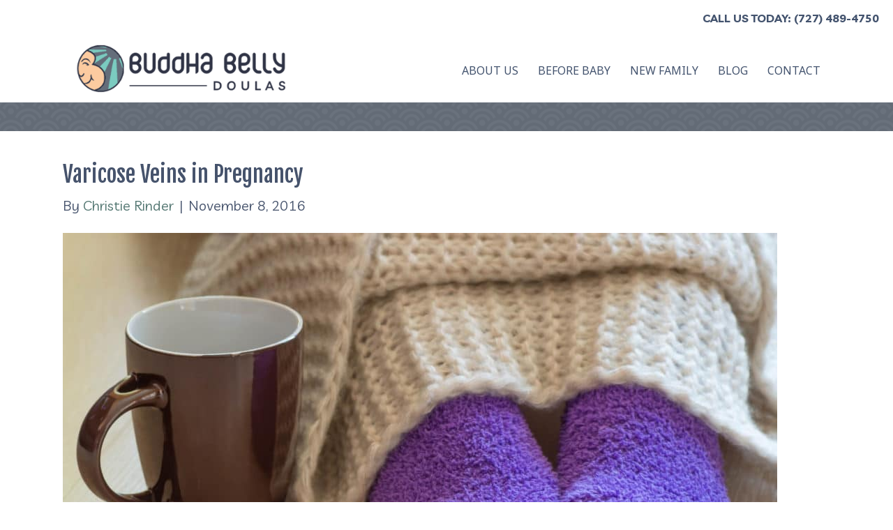

--- FILE ---
content_type: text/html; charset=UTF-8
request_url: https://buddhabellybirth.com/single-post/2016/11/08/varicose-veins-pregnancy
body_size: 29074
content:
<!DOCTYPE html>
<html lang="en">
<head><meta charset="UTF-8" /><script>if(navigator.userAgent.match(/MSIE|Internet Explorer/i)||navigator.userAgent.match(/Trident\/7\..*?rv:11/i)){var href=document.location.href;if(!href.match(/[?&]nowprocket/)){if(href.indexOf("?")==-1){if(href.indexOf("#")==-1){document.location.href=href+"?nowprocket=1"}else{document.location.href=href.replace("#","?nowprocket=1#")}}else{if(href.indexOf("#")==-1){document.location.href=href+"&nowprocket=1"}else{document.location.href=href.replace("#","&nowprocket=1#")}}}}</script><script>(()=>{class RocketLazyLoadScripts{constructor(){this.v="2.0.4",this.userEvents=["keydown","keyup","mousedown","mouseup","mousemove","mouseover","mouseout","touchmove","touchstart","touchend","touchcancel","wheel","click","dblclick","input"],this.attributeEvents=["onblur","onclick","oncontextmenu","ondblclick","onfocus","onmousedown","onmouseenter","onmouseleave","onmousemove","onmouseout","onmouseover","onmouseup","onmousewheel","onscroll","onsubmit"]}async t(){this.i(),this.o(),/iP(ad|hone)/.test(navigator.userAgent)&&this.h(),this.u(),this.l(this),this.m(),this.k(this),this.p(this),this._(),await Promise.all([this.R(),this.L()]),this.lastBreath=Date.now(),this.S(this),this.P(),this.D(),this.O(),this.M(),await this.C(this.delayedScripts.normal),await this.C(this.delayedScripts.defer),await this.C(this.delayedScripts.async),await this.T(),await this.F(),await this.j(),await this.A(),window.dispatchEvent(new Event("rocket-allScriptsLoaded")),this.everythingLoaded=!0,this.lastTouchEnd&&await new Promise(t=>setTimeout(t,500-Date.now()+this.lastTouchEnd)),this.I(),this.H(),this.U(),this.W()}i(){this.CSPIssue=sessionStorage.getItem("rocketCSPIssue"),document.addEventListener("securitypolicyviolation",t=>{this.CSPIssue||"script-src-elem"!==t.violatedDirective||"data"!==t.blockedURI||(this.CSPIssue=!0,sessionStorage.setItem("rocketCSPIssue",!0))},{isRocket:!0})}o(){window.addEventListener("pageshow",t=>{this.persisted=t.persisted,this.realWindowLoadedFired=!0},{isRocket:!0}),window.addEventListener("pagehide",()=>{this.onFirstUserAction=null},{isRocket:!0})}h(){let t;function e(e){t=e}window.addEventListener("touchstart",e,{isRocket:!0}),window.addEventListener("touchend",function i(o){o.changedTouches[0]&&t.changedTouches[0]&&Math.abs(o.changedTouches[0].pageX-t.changedTouches[0].pageX)<10&&Math.abs(o.changedTouches[0].pageY-t.changedTouches[0].pageY)<10&&o.timeStamp-t.timeStamp<200&&(window.removeEventListener("touchstart",e,{isRocket:!0}),window.removeEventListener("touchend",i,{isRocket:!0}),"INPUT"===o.target.tagName&&"text"===o.target.type||(o.target.dispatchEvent(new TouchEvent("touchend",{target:o.target,bubbles:!0})),o.target.dispatchEvent(new MouseEvent("mouseover",{target:o.target,bubbles:!0})),o.target.dispatchEvent(new PointerEvent("click",{target:o.target,bubbles:!0,cancelable:!0,detail:1,clientX:o.changedTouches[0].clientX,clientY:o.changedTouches[0].clientY})),event.preventDefault()))},{isRocket:!0})}q(t){this.userActionTriggered||("mousemove"!==t.type||this.firstMousemoveIgnored?"keyup"===t.type||"mouseover"===t.type||"mouseout"===t.type||(this.userActionTriggered=!0,this.onFirstUserAction&&this.onFirstUserAction()):this.firstMousemoveIgnored=!0),"click"===t.type&&t.preventDefault(),t.stopPropagation(),t.stopImmediatePropagation(),"touchstart"===this.lastEvent&&"touchend"===t.type&&(this.lastTouchEnd=Date.now()),"click"===t.type&&(this.lastTouchEnd=0),this.lastEvent=t.type,t.composedPath&&t.composedPath()[0].getRootNode()instanceof ShadowRoot&&(t.rocketTarget=t.composedPath()[0]),this.savedUserEvents.push(t)}u(){this.savedUserEvents=[],this.userEventHandler=this.q.bind(this),this.userEvents.forEach(t=>window.addEventListener(t,this.userEventHandler,{passive:!1,isRocket:!0})),document.addEventListener("visibilitychange",this.userEventHandler,{isRocket:!0})}U(){this.userEvents.forEach(t=>window.removeEventListener(t,this.userEventHandler,{passive:!1,isRocket:!0})),document.removeEventListener("visibilitychange",this.userEventHandler,{isRocket:!0}),this.savedUserEvents.forEach(t=>{(t.rocketTarget||t.target).dispatchEvent(new window[t.constructor.name](t.type,t))})}m(){const t="return false",e=Array.from(this.attributeEvents,t=>"data-rocket-"+t),i="["+this.attributeEvents.join("],[")+"]",o="[data-rocket-"+this.attributeEvents.join("],[data-rocket-")+"]",s=(e,i,o)=>{o&&o!==t&&(e.setAttribute("data-rocket-"+i,o),e["rocket"+i]=new Function("event",o),e.setAttribute(i,t))};new MutationObserver(t=>{for(const n of t)"attributes"===n.type&&(n.attributeName.startsWith("data-rocket-")||this.everythingLoaded?n.attributeName.startsWith("data-rocket-")&&this.everythingLoaded&&this.N(n.target,n.attributeName.substring(12)):s(n.target,n.attributeName,n.target.getAttribute(n.attributeName))),"childList"===n.type&&n.addedNodes.forEach(t=>{if(t.nodeType===Node.ELEMENT_NODE)if(this.everythingLoaded)for(const i of[t,...t.querySelectorAll(o)])for(const t of i.getAttributeNames())e.includes(t)&&this.N(i,t.substring(12));else for(const e of[t,...t.querySelectorAll(i)])for(const t of e.getAttributeNames())this.attributeEvents.includes(t)&&s(e,t,e.getAttribute(t))})}).observe(document,{subtree:!0,childList:!0,attributeFilter:[...this.attributeEvents,...e]})}I(){this.attributeEvents.forEach(t=>{document.querySelectorAll("[data-rocket-"+t+"]").forEach(e=>{this.N(e,t)})})}N(t,e){const i=t.getAttribute("data-rocket-"+e);i&&(t.setAttribute(e,i),t.removeAttribute("data-rocket-"+e))}k(t){Object.defineProperty(HTMLElement.prototype,"onclick",{get(){return this.rocketonclick||null},set(e){this.rocketonclick=e,this.setAttribute(t.everythingLoaded?"onclick":"data-rocket-onclick","this.rocketonclick(event)")}})}S(t){function e(e,i){let o=e[i];e[i]=null,Object.defineProperty(e,i,{get:()=>o,set(s){t.everythingLoaded?o=s:e["rocket"+i]=o=s}})}e(document,"onreadystatechange"),e(window,"onload"),e(window,"onpageshow");try{Object.defineProperty(document,"readyState",{get:()=>t.rocketReadyState,set(e){t.rocketReadyState=e},configurable:!0}),document.readyState="loading"}catch(t){console.log("WPRocket DJE readyState conflict, bypassing")}}l(t){this.originalAddEventListener=EventTarget.prototype.addEventListener,this.originalRemoveEventListener=EventTarget.prototype.removeEventListener,this.savedEventListeners=[],EventTarget.prototype.addEventListener=function(e,i,o){o&&o.isRocket||!t.B(e,this)&&!t.userEvents.includes(e)||t.B(e,this)&&!t.userActionTriggered||e.startsWith("rocket-")||t.everythingLoaded?t.originalAddEventListener.call(this,e,i,o):(t.savedEventListeners.push({target:this,remove:!1,type:e,func:i,options:o}),"mouseenter"!==e&&"mouseleave"!==e||t.originalAddEventListener.call(this,e,t.savedUserEvents.push,o))},EventTarget.prototype.removeEventListener=function(e,i,o){o&&o.isRocket||!t.B(e,this)&&!t.userEvents.includes(e)||t.B(e,this)&&!t.userActionTriggered||e.startsWith("rocket-")||t.everythingLoaded?t.originalRemoveEventListener.call(this,e,i,o):t.savedEventListeners.push({target:this,remove:!0,type:e,func:i,options:o})}}J(t,e){this.savedEventListeners=this.savedEventListeners.filter(i=>{let o=i.type,s=i.target||window;return e!==o||t!==s||(this.B(o,s)&&(i.type="rocket-"+o),this.$(i),!1)})}H(){EventTarget.prototype.addEventListener=this.originalAddEventListener,EventTarget.prototype.removeEventListener=this.originalRemoveEventListener,this.savedEventListeners.forEach(t=>this.$(t))}$(t){t.remove?this.originalRemoveEventListener.call(t.target,t.type,t.func,t.options):this.originalAddEventListener.call(t.target,t.type,t.func,t.options)}p(t){let e;function i(e){return t.everythingLoaded?e:e.split(" ").map(t=>"load"===t||t.startsWith("load.")?"rocket-jquery-load":t).join(" ")}function o(o){function s(e){const s=o.fn[e];o.fn[e]=o.fn.init.prototype[e]=function(){return this[0]===window&&t.userActionTriggered&&("string"==typeof arguments[0]||arguments[0]instanceof String?arguments[0]=i(arguments[0]):"object"==typeof arguments[0]&&Object.keys(arguments[0]).forEach(t=>{const e=arguments[0][t];delete arguments[0][t],arguments[0][i(t)]=e})),s.apply(this,arguments),this}}if(o&&o.fn&&!t.allJQueries.includes(o)){const e={DOMContentLoaded:[],"rocket-DOMContentLoaded":[]};for(const t in e)document.addEventListener(t,()=>{e[t].forEach(t=>t())},{isRocket:!0});o.fn.ready=o.fn.init.prototype.ready=function(i){function s(){parseInt(o.fn.jquery)>2?setTimeout(()=>i.bind(document)(o)):i.bind(document)(o)}return"function"==typeof i&&(t.realDomReadyFired?!t.userActionTriggered||t.fauxDomReadyFired?s():e["rocket-DOMContentLoaded"].push(s):e.DOMContentLoaded.push(s)),o([])},s("on"),s("one"),s("off"),t.allJQueries.push(o)}e=o}t.allJQueries=[],o(window.jQuery),Object.defineProperty(window,"jQuery",{get:()=>e,set(t){o(t)}})}P(){const t=new Map;document.write=document.writeln=function(e){const i=document.currentScript,o=document.createRange(),s=i.parentElement;let n=t.get(i);void 0===n&&(n=i.nextSibling,t.set(i,n));const c=document.createDocumentFragment();o.setStart(c,0),c.appendChild(o.createContextualFragment(e)),s.insertBefore(c,n)}}async R(){return new Promise(t=>{this.userActionTriggered?t():this.onFirstUserAction=t})}async L(){return new Promise(t=>{document.addEventListener("DOMContentLoaded",()=>{this.realDomReadyFired=!0,t()},{isRocket:!0})})}async j(){return this.realWindowLoadedFired?Promise.resolve():new Promise(t=>{window.addEventListener("load",t,{isRocket:!0})})}M(){this.pendingScripts=[];this.scriptsMutationObserver=new MutationObserver(t=>{for(const e of t)e.addedNodes.forEach(t=>{"SCRIPT"!==t.tagName||t.noModule||t.isWPRocket||this.pendingScripts.push({script:t,promise:new Promise(e=>{const i=()=>{const i=this.pendingScripts.findIndex(e=>e.script===t);i>=0&&this.pendingScripts.splice(i,1),e()};t.addEventListener("load",i,{isRocket:!0}),t.addEventListener("error",i,{isRocket:!0}),setTimeout(i,1e3)})})})}),this.scriptsMutationObserver.observe(document,{childList:!0,subtree:!0})}async F(){await this.X(),this.pendingScripts.length?(await this.pendingScripts[0].promise,await this.F()):this.scriptsMutationObserver.disconnect()}D(){this.delayedScripts={normal:[],async:[],defer:[]},document.querySelectorAll("script[type$=rocketlazyloadscript]").forEach(t=>{t.hasAttribute("data-rocket-src")?t.hasAttribute("async")&&!1!==t.async?this.delayedScripts.async.push(t):t.hasAttribute("defer")&&!1!==t.defer||"module"===t.getAttribute("data-rocket-type")?this.delayedScripts.defer.push(t):this.delayedScripts.normal.push(t):this.delayedScripts.normal.push(t)})}async _(){await this.L();let t=[];document.querySelectorAll("script[type$=rocketlazyloadscript][data-rocket-src]").forEach(e=>{let i=e.getAttribute("data-rocket-src");if(i&&!i.startsWith("data:")){i.startsWith("//")&&(i=location.protocol+i);try{const o=new URL(i).origin;o!==location.origin&&t.push({src:o,crossOrigin:e.crossOrigin||"module"===e.getAttribute("data-rocket-type")})}catch(t){}}}),t=[...new Map(t.map(t=>[JSON.stringify(t),t])).values()],this.Y(t,"preconnect")}async G(t){if(await this.K(),!0!==t.noModule||!("noModule"in HTMLScriptElement.prototype))return new Promise(e=>{let i;function o(){(i||t).setAttribute("data-rocket-status","executed"),e()}try{if(navigator.userAgent.includes("Firefox/")||""===navigator.vendor||this.CSPIssue)i=document.createElement("script"),[...t.attributes].forEach(t=>{let e=t.nodeName;"type"!==e&&("data-rocket-type"===e&&(e="type"),"data-rocket-src"===e&&(e="src"),i.setAttribute(e,t.nodeValue))}),t.text&&(i.text=t.text),t.nonce&&(i.nonce=t.nonce),i.hasAttribute("src")?(i.addEventListener("load",o,{isRocket:!0}),i.addEventListener("error",()=>{i.setAttribute("data-rocket-status","failed-network"),e()},{isRocket:!0}),setTimeout(()=>{i.isConnected||e()},1)):(i.text=t.text,o()),i.isWPRocket=!0,t.parentNode.replaceChild(i,t);else{const i=t.getAttribute("data-rocket-type"),s=t.getAttribute("data-rocket-src");i?(t.type=i,t.removeAttribute("data-rocket-type")):t.removeAttribute("type"),t.addEventListener("load",o,{isRocket:!0}),t.addEventListener("error",i=>{this.CSPIssue&&i.target.src.startsWith("data:")?(console.log("WPRocket: CSP fallback activated"),t.removeAttribute("src"),this.G(t).then(e)):(t.setAttribute("data-rocket-status","failed-network"),e())},{isRocket:!0}),s?(t.fetchPriority="high",t.removeAttribute("data-rocket-src"),t.src=s):t.src="data:text/javascript;base64,"+window.btoa(unescape(encodeURIComponent(t.text)))}}catch(i){t.setAttribute("data-rocket-status","failed-transform"),e()}});t.setAttribute("data-rocket-status","skipped")}async C(t){const e=t.shift();return e?(e.isConnected&&await this.G(e),this.C(t)):Promise.resolve()}O(){this.Y([...this.delayedScripts.normal,...this.delayedScripts.defer,...this.delayedScripts.async],"preload")}Y(t,e){this.trash=this.trash||[];let i=!0;var o=document.createDocumentFragment();t.forEach(t=>{const s=t.getAttribute&&t.getAttribute("data-rocket-src")||t.src;if(s&&!s.startsWith("data:")){const n=document.createElement("link");n.href=s,n.rel=e,"preconnect"!==e&&(n.as="script",n.fetchPriority=i?"high":"low"),t.getAttribute&&"module"===t.getAttribute("data-rocket-type")&&(n.crossOrigin=!0),t.crossOrigin&&(n.crossOrigin=t.crossOrigin),t.integrity&&(n.integrity=t.integrity),t.nonce&&(n.nonce=t.nonce),o.appendChild(n),this.trash.push(n),i=!1}}),document.head.appendChild(o)}W(){this.trash.forEach(t=>t.remove())}async T(){try{document.readyState="interactive"}catch(t){}this.fauxDomReadyFired=!0;try{await this.K(),this.J(document,"readystatechange"),document.dispatchEvent(new Event("rocket-readystatechange")),await this.K(),document.rocketonreadystatechange&&document.rocketonreadystatechange(),await this.K(),this.J(document,"DOMContentLoaded"),document.dispatchEvent(new Event("rocket-DOMContentLoaded")),await this.K(),this.J(window,"DOMContentLoaded"),window.dispatchEvent(new Event("rocket-DOMContentLoaded"))}catch(t){console.error(t)}}async A(){try{document.readyState="complete"}catch(t){}try{await this.K(),this.J(document,"readystatechange"),document.dispatchEvent(new Event("rocket-readystatechange")),await this.K(),document.rocketonreadystatechange&&document.rocketonreadystatechange(),await this.K(),this.J(window,"load"),window.dispatchEvent(new Event("rocket-load")),await this.K(),window.rocketonload&&window.rocketonload(),await this.K(),this.allJQueries.forEach(t=>t(window).trigger("rocket-jquery-load")),await this.K(),this.J(window,"pageshow");const t=new Event("rocket-pageshow");t.persisted=this.persisted,window.dispatchEvent(t),await this.K(),window.rocketonpageshow&&window.rocketonpageshow({persisted:this.persisted})}catch(t){console.error(t)}}async K(){Date.now()-this.lastBreath>45&&(await this.X(),this.lastBreath=Date.now())}async X(){return document.hidden?new Promise(t=>setTimeout(t)):new Promise(t=>requestAnimationFrame(t))}B(t,e){return e===document&&"readystatechange"===t||(e===document&&"DOMContentLoaded"===t||(e===window&&"DOMContentLoaded"===t||(e===window&&"load"===t||e===window&&"pageshow"===t)))}static run(){(new RocketLazyLoadScripts).t()}}RocketLazyLoadScripts.run()})();</script>

<meta name='viewport' content='width=device-width, initial-scale=1.0' />
<meta http-equiv='X-UA-Compatible' content='IE=edge' />
<link rel="profile" href="https://gmpg.org/xfn/11" />
<meta name='robots' content='index, follow, max-image-preview:large, max-snippet:-1, max-video-preview:-1' />

	<!-- This site is optimized with the Yoast SEO Premium plugin v26.8 (Yoast SEO v26.8) - https://yoast.com/product/yoast-seo-premium-wordpress/ -->
	<title>Varicose Veins in Pregnancy &#8226; Buddha Belly Birth Services</title>
<link data-rocket-prefetch href="https://fonts.googleapis.com" rel="dns-prefetch">
<link data-rocket-preload as="style" href="https://fonts.googleapis.com/css?family=Livvic%3A500%2C700%2C300%2C400%7CFjalla%20One%3A400%7CNoto%20Sans%3A400&#038;display=swap" rel="preload">
<link href="https://fonts.googleapis.com/css?family=Livvic%3A500%2C700%2C300%2C400%7CFjalla%20One%3A400%7CNoto%20Sans%3A400&#038;display=swap" media="print" onload="this.media=&#039;all&#039;" rel="stylesheet">
<noscript data-wpr-hosted-gf-parameters=""><link rel="stylesheet" href="https://fonts.googleapis.com/css?family=Livvic%3A500%2C700%2C300%2C400%7CFjalla%20One%3A400%7CNoto%20Sans%3A400&#038;display=swap"></noscript>
<style id="rocket-critical-css">.fas{-moz-osx-font-smoothing:grayscale;-webkit-font-smoothing:antialiased;display:inline-block;font-style:normal;font-variant:normal;text-rendering:auto;line-height:1}.fa-search:before{content:"\f002"}@font-face{font-family:"Font Awesome 5 Free";font-style:normal;font-weight:400;font-display:swap;src:url(https://buddhabellybirth.com/wp-content/plugins/bb-plugin/fonts/fontawesome/5.15.1/webfonts/fa-regular-400.eot);src:url(https://buddhabellybirth.com/wp-content/plugins/bb-plugin/fonts/fontawesome/5.15.1/webfonts/fa-regular-400.eot?#iefix) format("embedded-opentype"),url(https://buddhabellybirth.com/wp-content/plugins/bb-plugin/fonts/fontawesome/5.15.1/webfonts/fa-regular-400.woff2) format("woff2"),url(https://buddhabellybirth.com/wp-content/plugins/bb-plugin/fonts/fontawesome/5.15.1/webfonts/fa-regular-400.woff) format("woff"),url(https://buddhabellybirth.com/wp-content/plugins/bb-plugin/fonts/fontawesome/5.15.1/webfonts/fa-regular-400.ttf) format("truetype"),url(https://buddhabellybirth.com/wp-content/plugins/bb-plugin/fonts/fontawesome/5.15.1/webfonts/fa-regular-400.svg#fontawesome) format("svg")}@font-face{font-family:"Font Awesome 5 Free";font-style:normal;font-weight:900;font-display:swap;src:url(https://buddhabellybirth.com/wp-content/plugins/bb-plugin/fonts/fontawesome/5.15.1/webfonts/fa-solid-900.eot);src:url(https://buddhabellybirth.com/wp-content/plugins/bb-plugin/fonts/fontawesome/5.15.1/webfonts/fa-solid-900.eot?#iefix) format("embedded-opentype"),url(https://buddhabellybirth.com/wp-content/plugins/bb-plugin/fonts/fontawesome/5.15.1/webfonts/fa-solid-900.woff2) format("woff2"),url(https://buddhabellybirth.com/wp-content/plugins/bb-plugin/fonts/fontawesome/5.15.1/webfonts/fa-solid-900.woff) format("woff"),url(https://buddhabellybirth.com/wp-content/plugins/bb-plugin/fonts/fontawesome/5.15.1/webfonts/fa-solid-900.ttf) format("truetype"),url(https://buddhabellybirth.com/wp-content/plugins/bb-plugin/fonts/fontawesome/5.15.1/webfonts/fa-solid-900.svg#fontawesome) format("svg")}.fas{font-family:"Font Awesome 5 Free"}.fas{font-weight:900}.fl-builder-content *,.fl-builder-content *:before,.fl-builder-content *:after{-webkit-box-sizing:border-box;-moz-box-sizing:border-box;box-sizing:border-box}.fl-row:before,.fl-row:after,.fl-row-content:before,.fl-row-content:after,.fl-col-group:before,.fl-col-group:after,.fl-col:before,.fl-col:after,.fl-module:before,.fl-module:after,.fl-module-content:before,.fl-module-content:after{display:table;content:" "}.fl-row:after,.fl-row-content:after,.fl-col-group:after,.fl-col:after,.fl-module:after,.fl-module-content:after{clear:both}.fl-row,.fl-row-content,.fl-col-group,.fl-col,.fl-module,.fl-module-content{zoom:1}.fl-visible-mobile{display:none}.fl-row,.fl-row-content{margin-left:auto;margin-right:auto}.fl-row-content-wrap{position:relative}.fl-row-bg-overlay .fl-row-content-wrap:after{border-radius:inherit;content:'';display:block;position:absolute;top:0;right:0;bottom:0;left:0;z-index:0}.fl-row-bg-overlay .fl-row-content{position:relative;z-index:1}.fl-col{float:left;min-height:1px}.fl-row-bg-overlay .fl-row-content{z-index:2}.fl-row-content-wrap{margin:0px}.fl-row-content-wrap{padding:20px}.fl-row-fixed-width{max-width:1100px}.fl-col-content{margin:0px}.fl-col-content{padding:0px}.fl-module-content{margin:20px}@media (max-width:992px){.fl-visible-mobile{display:none}.fl-visible-desktop-medium{display:block}}@media (max-width:768px){.fl-visible-desktop-medium{display:none}.fl-visible-mobile{display:block}.fl-row-content-wrap{background-attachment:scroll!important}.fl-col{clear:both;float:none;margin-left:auto;margin-right:auto;width:auto!important}.fl-col-small:not(.fl-col-small-full-width){max-width:400px}.fl-row[data-node] .fl-row-content-wrap{margin:0;padding-left:0;padding-right:0}.fl-col[data-node] .fl-col-content{margin:0;padding-left:0;padding-right:0}}.fl-builder-content .fl-node-5bb3891232de4 *:not(input):not(textarea):not(select):not(a):not(h1):not(h2):not(h3):not(h4):not(h5):not(h6):not(.fl-menu-mobile-toggle){color:inherit}.fl-builder-content .fl-rich-text strong{font-weight:bold}.fl-node-5bb76e66f379e{color:#43536e}.fl-builder-content .fl-node-5bb76e66f379e *:not(input):not(textarea):not(select):not(a):not(h1):not(h2):not(h3):not(h4):not(h5):not(h6):not(.fl-menu-mobile-toggle){color:inherit}.fl-builder-content .fl-node-5bb76e66f379e a{color:#43536e}.fl-node-5bb76e66f379e>.fl-row-content-wrap{padding-top:0px;padding-bottom:0px}.fl-node-5bbcd3d518eda{color:#43536e}.fl-builder-content .fl-node-5bbcd3d518eda *:not(input):not(textarea):not(select):not(a):not(h1):not(h2):not(h3):not(h4):not(h5):not(h6):not(.fl-menu-mobile-toggle){color:inherit}.fl-builder-content .fl-node-5bbcd3d518eda a{color:#43536e}.fl-node-5bbcd3d518eda>.fl-row-content-wrap{padding-top:0px;padding-bottom:0px}.fl-node-5bb76e67000f6{width:100%}.fl-node-5bb76e8c677e9{width:50%}.fl-node-5bb76e8c67823{width:50%}.fl-node-5bbcd3d519050{width:100%}.fl-node-5bbcd3d519050>.fl-col-content{border-top-left-radius:0px;border-top-right-radius:0px;border-bottom-left-radius:0px;border-bottom-right-radius:0px;box-shadow:0px 0px 0px 0px rgba(0,0,0,0.5)}.fl-node-5bbcd3dd0c248{width:33.33%}.fl-node-5bbcd3dd0c280{width:33.33%}.fl-node-5bbcd3dd0c2b7{width:33.33%}.fl-node-5bb76e90b7bd9>.fl-module-content{margin-top:10px;margin-bottom:0px}.fl-node-5bbcd3d519128>.fl-module-content{margin-top:10px;margin-bottom:0px}.fl-node-5bca0c42d4e8c{color:#ffffff}.fl-builder-content .fl-node-5bca0c42d4e8c *:not(input):not(textarea):not(select):not(a):not(h1):not(h2):not(h3):not(h4):not(h5):not(h6):not(.fl-menu-mobile-toggle){color:inherit}.fl-node-5bca0c42d4e8c>.fl-row-content-wrap:after{background-color:rgba(102,110,121,0.97)}.fl-node-5bca0c42d4e8c>.fl-row-content-wrap{background-image:url(https://buddhabellybirth.com/wp-content/uploads/2018/10/arcs-mini.png);background-repeat:repeat-x;background-position:center center;background-attachment:scroll;background-size:auto}.fl-node-5bca0c42d4e8c .fl-row-content{max-width:990px}@media (max-width:768px){.fl-node-5bca0c42d4e8c.fl-row>.fl-row-content-wrap{margin-bottom:0px}}.fl-node-5bca0c42d4e8c>.fl-row-content-wrap{padding-top:20px;padding-bottom:20px}.fl-node-5bca0c42d4e53{width:100%}button::-moz-focus-inner{padding:0;border:0}html{font-family:sans-serif;-ms-text-size-adjust:100%;-webkit-text-size-adjust:100%}body{margin:0}article,aside,header,nav{display:block}a{background-color:transparent}strong{font-weight:bold}h1{font-size:2em;margin:0.67em 0}button,input{color:inherit;font:inherit;margin:0}button{overflow:visible}button{text-transform:none}button{-webkit-appearance:button}button::-moz-focus-inner,input::-moz-focus-inner{border:0;padding:0}input{line-height:normal}input[type="search"]{-webkit-appearance:textfield;-webkit-box-sizing:content-box;-moz-box-sizing:content-box;box-sizing:content-box}input[type="search"]::-webkit-search-cancel-button,input[type="search"]::-webkit-search-decoration{-webkit-appearance:none}*{-webkit-box-sizing:border-box;-moz-box-sizing:border-box;box-sizing:border-box}*:before,*:after{-webkit-box-sizing:border-box;-moz-box-sizing:border-box;box-sizing:border-box}html{font-size:10px}body{font-family:"Helvetica Neue",Helvetica,Arial,sans-serif;font-size:14px;line-height:1.42857143;color:#333;background-color:#fff}input,button{font-family:inherit;font-size:inherit;line-height:inherit}a{color:#337ab7;text-decoration:none}h1,h2,h4{font-family:inherit;font-weight:500;line-height:1.1;color:inherit}h1,h2{margin-top:20px;margin-bottom:10px}h4{margin-top:10px;margin-bottom:10px}h1{font-size:36px}h2{font-size:30px}h4{font-size:18px}p{margin:0 0 10px}ul{margin-top:0;margin-bottom:10px}ul ul{margin-bottom:0}.container{padding-right:15px;padding-left:15px;margin-right:auto;margin-left:auto}@media (min-width:768px){.container{width:750px}}@media (min-width:992px){.container{width:970px}}@media (min-width:1200px){.container{width:1170px}}.row{margin-right:-15px;margin-left:-15px}.col-md-3,.col-md-4,.col-md-8,.col-md-9,.col-sm-12{position:relative;min-height:1px;padding-right:15px;padding-left:15px}@media (min-width:768px){.col-sm-12{float:left}.col-sm-12{width:100%}}@media (min-width:992px){.col-md-3,.col-md-4,.col-md-8,.col-md-9{float:left}.col-md-9{width:75%}.col-md-8{width:66.66666667%}.col-md-4{width:33.33333333%}.col-md-3{width:25%}}input[type="search"]{-webkit-box-sizing:border-box;-moz-box-sizing:border-box;box-sizing:border-box;-webkit-appearance:none;appearance:none}.form-control{display:block;width:100%;height:34px;padding:6px 12px;font-size:14px;line-height:1.42857143;color:#555;background-color:#fff;background-image:none;border:1px solid #ccc;border-radius:4px;-webkit-box-shadow:inset 0 1px 1px rgba(0,0,0,0.075);box-shadow:inset 0 1px 1px rgba(0,0,0,0.075)}.form-control::-moz-placeholder{color:#999;opacity:1}.form-control:-ms-input-placeholder{color:#999}.form-control::-webkit-input-placeholder{color:#999}.form-control::-ms-expand{background-color:transparent;border:0}.nav{padding-left:0;margin-bottom:0;list-style:none}.nav>li{position:relative;display:block}.nav>li>a{position:relative;display:block;padding:10px 15px}.navbar{position:relative;min-height:50px;margin-bottom:20px;border:1px solid transparent}@media (min-width:768px){.navbar{border-radius:4px}}.navbar-collapse{padding-right:15px;padding-left:15px;overflow-x:visible;border-top:1px solid transparent;-webkit-box-shadow:inset 0 1px 0 rgba(255,255,255,0.1);box-shadow:inset 0 1px 0 rgba(255,255,255,0.1);-webkit-overflow-scrolling:touch}@media (min-width:768px){.navbar-collapse{width:auto;border-top:0;-webkit-box-shadow:none;box-shadow:none}.navbar-collapse.collapse{display:block!important;height:auto!important;padding-bottom:0;overflow:visible!important}}.navbar-toggle{position:relative;float:right;padding:9px 10px;margin-right:15px;margin-top:8px;margin-bottom:8px;background-color:transparent;background-image:none;border:1px solid transparent;border-radius:4px}@media (min-width:768px){.navbar-toggle{display:none}}.navbar-nav{margin:7.5px -15px}.navbar-nav>li>a{padding-top:10px;padding-bottom:10px;line-height:20px}@media (min-width:768px){.navbar-nav{float:left;margin:0}.navbar-nav>li{float:left}.navbar-nav>li>a{padding-top:15px;padding-bottom:15px}}@media (min-width:768px){.navbar-right{float:right!important;margin-right:-15px}}.navbar-default{background-color:#f8f8f8;border-color:#e7e7e7}.navbar-default .navbar-nav>li>a{color:#777}.navbar-default .navbar-toggle{border-color:#ddd}.navbar-default .navbar-collapse{border-color:#e7e7e7}.clearfix:before,.clearfix:after,.container:before,.container:after,.row:before,.row:after,.nav:before,.nav:after,.navbar:before,.navbar:after,.navbar-collapse:before,.navbar-collapse:after{display:table;content:" "}.clearfix:after,.container:after,.row:after,.nav:after,.navbar:after,.navbar-collapse:after{clear:both}body{background-color:#f2f2f2;color:#808080;font-family:"Helvetica",Verdana,Arial,sans-serif;font-size:14px;font-weight:400;line-height:1.45;padding:0;word-wrap:break-word}h1,h2,h4{color:#333;font-family:"Helvetica",Verdana,Arial,sans-serif;font-weight:400;line-height:1.4;text-transform:none;font-style:normal}h1{font-size:36px;line-height:1.4;letter-spacing:0px;color:#333;font-family:"Helvetica",Verdana,Arial,sans-serif;font-weight:400;font-style:normal;text-transform:none}h2{font-size:30px;line-height:1.4;letter-spacing:0px}h4{font-size:18px;line-height:1.4;letter-spacing:0px}a{color:#428bca}.fl-screen-reader-text{position:absolute;left:-10000px;top:auto;width:1px;height:1px;overflow:hidden}.container{padding-left:20px;padding-right:20px}.fl-page{position:relative;-moz-box-shadow:none;-webkit-box-shadow:none;box-shadow:none;margin:0 auto}.fl-page-header{border-color:#e6e6e6;background-color:#fff;color:#000}.fl-page-header *{color:#000}.fl-page-header a,.fl-page-header a *,.fl-page-header a.fas{color:#428bca}.fl-page-header .navbar-nav li>a{color:#428bca}.fl-page-header-container{padding-bottom:30px;padding-top:30px}.fl-page-header-logo{text-align:center}.fl-page-header-logo a{text-decoration:none}.fl-logo-text{font-family:"Helvetica",Verdana,Arial,sans-serif;font-weight:400;font-size:30px;color:#808080!important}.fl-page-nav-wrap{padding-bottom:20px}.fl-page-nav{background:transparent;border:none;min-height:0;margin-bottom:0;-moz-border-radius:0;-webkit-border-radius:0;border-radius:0}.fl-page-nav .navbar-nav>li>a{padding:15px}.fl-page-nav .navbar-toggle{border:none;float:none;font-family:"Helvetica",Verdana,Arial,sans-serif;font-size:14px;font-weight:400;line-height:1.4;text-transform:none;margin:0;width:100%;-moz-border-radius:0;-webkit-border-radius:0;border-radius:0}.fl-page-nav .navbar-nav,.fl-page-nav .navbar-nav a{font-family:"Helvetica",Verdana,Arial,sans-serif;font-size:14px;font-weight:400;line-height:1.4;text-transform:none}.fl-full-width .fl-page-nav{margin:0 auto}.fl-page-nav-collapse{border:none;max-height:none;padding:0;-moz-box-shadow:none;-webkit-box-shadow:none;box-shadow:none}.fl-page-nav-collapse ul.navbar-nav{margin:0}.fl-page-nav-collapse ul.navbar-nav>li{border-bottom:1px solid #e6e6e6}.fl-page-nav-collapse ul.navbar-nav>li:last-child{border-bottom:none}.fl-page-nav-search{bottom:0;display:none;position:absolute;right:0;top:0}.fl-page-nav-search a.fa-search{color:#428bca;font-size:20px;padding:8px;position:absolute;right:0;top:5px}.fl-page-nav-search form{background-color:#fff;border-top:3px solid #a1c5e5;display:none;padding:20px;position:absolute;right:0;top:100%;width:400px;z-index:1000;-moz-box-shadow:0 1px 20px rgba(0,0,0,0.15);-webkit-box-shadow:0 1px 20px rgba(0,0,0,0.15);box-shadow:0 1px 20px rgba(0,0,0,0.15)}.fl-page-nav-search form input.fl-search-input{background-color:#fff;border-color:#e6e6e6;color:#428bca}.fl-page-nav ul.sub-menu{background-clip:padding-box;background-color:#fff;border-top:3px solid #a1c5e5;font-size:14px;float:none;left:-99999px;list-style:none;padding:10px 0;position:absolute;top:100%;width:240px;z-index:1000;-moz-box-shadow:0 1px 20px rgba(0,0,0,0.15);-webkit-box-shadow:0 1px 20px rgba(0,0,0,0.15);box-shadow:0 1px 20px rgba(0,0,0,0.15)}.fl-page-nav ul.sub-menu li{border:none}.fl-page-nav ul.sub-menu li a{clear:none;color:#428bca;display:block;font-weight:400;line-height:20px;margin:0 10px;padding:10px 15px}.fl-page-nav ul.sub-menu li a:before{content:'';margin-right:0}.fl-page-nav ul li{position:relative}.fl-page-content{background-color:#fff}.fl-content,.fl-sidebar{margin:20px 0}.fl-sidebar{display:none}.fl-post{margin-bottom:40px}.fl-post:last-child{margin-bottom:0}.fl-post-header{margin-bottom:25px}.fl-post-title{margin-top:0}.fl-post-meta .fl-sep{margin:0 3px}.fl-widget{margin-bottom:40px}.fl-widget .fl-widget-title{margin-bottom:20px}.fl-widget ul{list-style:none;padding:0}.fl-widget ul li{display:block;margin-bottom:8px}.fl-widget ul li:last-child{margin-bottom:0}button{background-color:#428bca;color:#fff;font-size:16px;line-height:1.2;padding:6px 12px;font-weight:normal;text-shadow:none;border:1px solid #2d6ca2;-moz-box-shadow:none;-webkit-box-shadow:none;box-shadow:none;-moz-border-radius:4px;-webkit-border-radius:4px;border-radius:4px}input[type=search]{display:block;width:100%;padding:6px 12px;font-size:14px;line-height:1.428571429;color:#808080;vertical-align:middle;background-color:#fcfcfc;background-image:none;border:1px solid #e6e6e6;-moz-box-shadow:none;-webkit-box-shadow:none;box-shadow:none;-moz-border-radius:4px;-webkit-border-radius:4px;border-radius:4px}input[type=search]::-webkit-input-placeholder{color:rgba(128,128,128,0.4)}input[type=search]:-moz-placeholder{color:rgba(128,128,128,0.4)}input[type=search]::-moz-placeholder{color:rgba(128,128,128,0.4)}input[type=search]:-ms-input-placeholder{color:rgba(128,128,128,0.4)}.form-control{background-color:#fcfcfc;border-color:#e6e6e6;color:#808080}.form-control::-webkit-input-placeholder{color:rgba(128,128,128,0.4)}.form-control:-moz-placeholder{color:rgba(128,128,128,0.4)}.form-control::-moz-placeholder{color:rgba(128,128,128,0.4)}.form-control:-ms-input-placeholder{color:rgba(128,128,128,0.4)}@media (min-width:768px){.container{padding-left:40px;padding-right:40px;width:auto}.fl-page-nav{background:transparent}.fl-page-nav .navbar-nav li>a{padding:15px 15px;color:#808080}.fl-page-nav-wrap{border-bottom:1px solid #e6e6e6;border-top:1px solid #e6e6e6;padding:0;border-color:#e6e6e6;background-color:#fff;color:#000}.fl-page-nav-wrap *{color:#000}.fl-page-nav-wrap a,.fl-page-nav-wrap a.fas{color:#428bca}.fl-page-nav-wrap .navbar-nav li>a{color:#428bca}.fl-page-nav-collapse ul.navbar-nav>li{border:none}.fl-page-nav-collapse ul.navbar-nav>li:first-child{border:none}.fl-page-header-container{position:relative}.fl-page-nav-col,.fl-page-nav,.fl-page-fixed-nav-wrap{position:inherit}.fl-content,.fl-sidebar{margin:40px 0}}@media (min-width:992px){.container{padding-left:0;padding-right:0;width:900px}.fl-full-width .container{padding-left:40px;padding-right:40px;width:auto}.fl-page{-moz-box-shadow:none;-webkit-box-shadow:none;box-shadow:none;width:980px}.fl-full-width .fl-page{width:auto}.fl-page-nav-search{display:block}.fl-sidebar{display:block}.fl-content{margin:40px 0}.fl-content-left{border-right:1px solid #e6e6e6;padding-right:40px}.fl-sidebar-right{padding-left:40px}}@media (min-width:1100px){.container{width:1020px;max-width:90%}.fl-full-width .container{padding-left:0;padding-right:0;width:1020px}}@media (max-width:767px){body:not(.fl-nav-mobile-offcanvas) .fl-page-nav-toggle-button.fl-page-nav-toggle-visible-mobile.fl-page-nav-right .fl-page-nav-collapse{width:100%}body:not(.fl-nav-mobile-offcanvas) .fl-page-nav-toggle-button.fl-page-nav-toggle-visible-mobile.fl-page-nav-right .fl-page-nav-collapse ul.navbar-nav{flex:0 0 100%}.fl-page-nav-toggle-button.fl-page-nav-toggle-visible-mobile.fl-page-nav-right .fl-page-nav-collapse ul.navbar-nav{float:none!important}.fl-page-nav-toggle-button.fl-page-nav-toggle-visible-mobile.fl-page-nav-right .fl-page-header-row .fl-page-header-logo{padding-bottom:30px}.fl-page-nav-toggle-button.fl-page-nav-toggle-visible-mobile.fl-page-nav-right .fl-page-header-logo-col,.fl-page-nav-toggle-button.fl-page-nav-toggle-visible-mobile.fl-page-nav-right .fl-page-nav-col{width:100%}.fl-page-nav-toggle-button.fl-page-nav-toggle-visible-mobile .fl-page-nav-collapse{border-top:1px solid #e6e6e6;padding-bottom:10px}.fl-page-nav-toggle-button.fl-page-nav-toggle-visible-mobile .fl-page-nav-collapse.collapse{display:none!important;visibility:hidden!important}.fl-page-nav-toggle-button.fl-page-nav-toggle-visible-mobile .fl-page-nav-collapse ul.navbar-nav{display:block;float:none}.fl-page-nav-toggle-button.fl-page-nav-toggle-visible-mobile .fl-page-nav-collapse ul.navbar-nav>li{border-color:#e6e6e6;border-bottom-style:solid;border-bottom-width:1px;display:block;float:none;position:relative}.fl-page-nav-toggle-button.fl-page-nav-toggle-visible-mobile .fl-page-nav-collapse ul.navbar-nav>li>a{color:#428bca;text-align:left}.fl-page-nav-toggle-button.fl-page-nav-toggle-visible-mobile .fl-page-nav-collapse ul.sub-menu li{border-color:#e6e6e6}.fl-page-nav-toggle-button.fl-page-nav-toggle-visible-mobile .fl-page-nav-collapse ul.sub-menu li a{color:#428bca}.fl-page-nav-toggle-button.fl-page-nav-toggle-visible-mobile .fl-page-nav-collapse .fl-page-nav-search{display:none}.fl-page-nav-toggle-button.fl-page-nav-toggle-visible-mobile .fl-page-nav ul.sub-menu{background-color:transparent;border:none;float:none;height:100%;list-style:none;overflow:hidden;padding:0;position:absolute;top:0;width:auto;-moz-box-shadow:none;-webkit-box-shadow:none;box-shadow:none}.fl-page-nav-toggle-button.fl-page-nav-toggle-visible-mobile .fl-page-nav ul.sub-menu li{border-top:1px solid #e6e6e6}.fl-page-nav-toggle-button.fl-page-nav-toggle-visible-mobile .fl-page-nav ul.sub-menu li a{clear:both;color:#428bca;display:block;font-weight:400;line-height:20px;margin:0;padding:15px}.fl-page-nav-toggle-button.fl-page-nav-toggle-visible-mobile .fl-page-nav ul.sub-menu li a:before{font-family:'Font Awesome 5 Free';content:'\f105';font-weight:900;margin-right:10px}.fl-page-nav-toggle-button.fl-page-nav-toggle-visible-mobile .fl-submenu-icon-wrap{visibility:hidden}.fl-page-nav-toggle-button.fl-page-nav-toggle-visible-mobile .fl-submenu-icon-wrap .fl-submenu-toggle-icon{position:absolute;padding:15px;top:0;right:0;bottom:0}.fl-page-nav-toggle-button.fl-page-nav-toggle-visible-mobile .fl-submenu-icon-wrap .fl-submenu-toggle-icon:after{font-family:'Font Awesome 5 Free';content:'\f107';font-weight:900;font-size:14px;float:right}.fl-page-nav-toggle-button.fl-page-nav-toggle-visible-mobile .fl-page-nav-wrap{border:0 none;margin:0;padding-bottom:20px}.fl-page-nav-toggle-button.fl-page-nav-toggle-visible-mobile .fl-page-nav .navbar-toggle{display:block;background:#e6e6e6;color:#428bca}.fl-page-nav-toggle-button.fl-page-nav-toggle-visible-mobile .fl-page-nav .navbar-toggle *{color:#428bca}.fl-page-nav-toggle-button.fl-page-nav-toggle-visible-mobile.fl-page-header-fixed .fl-page-nav-wrap{padding-top:20px}}.fl-page-nav-right.fl-page-header-fixed,.fl-page-header-fixed{display:none;left:0;position:fixed!important;top:0;width:100%;z-index:100;border-color:#e6e6e6;background-color:#fff;color:#000;-moz-box-shadow:0 0 7px rgba(0,0,0,0.1);-webkit-box-shadow:0 0 7px rgba(0,0,0,0.1);box-shadow:0 0 7px rgba(0,0,0,0.1)}.fl-page-nav-right.fl-page-header-fixed *,.fl-page-header-fixed *{color:#000}.fl-page-nav-right.fl-page-header-fixed a,.fl-page-header-fixed a,.fl-page-nav-right.fl-page-header-fixed a *,.fl-page-header-fixed a *{color:#428bca}.fl-page-nav-right.fl-page-header-fixed .navbar-nav li>a,.fl-page-header-fixed .navbar-nav li>a{color:#428bca}.fl-page-nav-right.fl-page-header-fixed .fl-page-header-container.container,.fl-page-header-fixed .fl-page-header-container.container{padding-bottom:8px;padding-top:8px}.fl-page-nav-right.fl-page-header-fixed .fl-logo-text,.fl-page-header-fixed .fl-logo-text{font-size:28px}.fl-page-nav-right.fl-page-header-fixed .fl-page-nav-wrap .navbar-nav>li>a,.fl-page-header-fixed .fl-page-nav-wrap .navbar-nav>li>a{padding:10px 15px}.fl-page-nav-right.fl-page-header-fixed .fl-page-nav ul.sub-menu,.fl-page-header-fixed .fl-page-nav ul.sub-menu{background-color:#fff}@media (min-width:991px){.fl-page-header-fixed .fl-page-fixed-nav-wrap{padding-right:0}}.fl-page-nav-right .fl-page-header-container{padding-bottom:0}.fl-page-nav-right .fl-page-header-logo{padding-bottom:30px}.fl-page-nav-right .fl-page-nav-search{order:1;position:relative}.fl-page-nav-right .fl-page-nav-search a.fa-search{padding:13px 0 13px 15px;position:static}.fl-page-nav-right .fl-page-nav-collapse{display:inline-flex!important;align-items:center;justify-content:flex-end}@media (min-width:768px){.fl-page-nav-right{text-align:center}.fl-page-nav-right .fl-page-header-container{padding-left:15px;padding-right:15px}.fl-page-nav-right .fl-page-header-logo{padding-left:40px;padding-right:40px}.fl-page-nav-right .fl-page-nav-wrap{margin-left:-15px;margin-right:-15px}.fl-page-nav-right .fl-page-nav ul.navbar-nav{float:none!important}.fl-page-nav-right .fl-page-nav ul.navbar-nav:last-child{margin-right:0}.fl-page-nav-right .fl-page-nav ul.navbar-nav>li{display:inline-block;float:none}.fl-page-nav-right .fl-page-nav ul.sub-menu{text-align:left}}@media (min-width:992px){.fl-page-nav-right{text-align:right}.fl-page-nav-right .fl-page-header-wrap{border-bottom:1px solid rgba(0,0,0,0.13)}.fl-page-nav-right .fl-page-header-container{padding-bottom:30px}.fl-page-nav-right .fl-page-header-row{display:table;table-layout:fixed;width:100%;margin-left:0;margin-right:0}.fl-page-nav-right .fl-page-header-row>div{display:table-cell;float:none;vertical-align:middle}.fl-page-nav-right .fl-page-header-row .fl-page-header-logo-col{padding-left:0}.fl-page-nav-right .fl-page-header-row .fl-page-logo-wrap{padding-left:0}.fl-page-nav-right .fl-page-header-row .fl-page-nav-col{padding-right:0}.fl-page-nav-right .fl-page-header-logo{padding:0;text-align:left}.fl-page-nav-right .fl-page-nav-wrap{border-color:#e6e6e6;background-color:#fff;color:#000;background:none;border:none;margin-left:0;margin-right:0}.fl-page-nav-right .fl-page-nav-wrap *{color:#000}.fl-page-nav-right .fl-page-nav-wrap a,.fl-page-nav-right .fl-page-nav-wrap a.fas{color:#428bca}.fl-page-nav-right .fl-page-nav-wrap .navbar-nav li>a{color:#428bca}.fl-page-nav-right .fl-page-nav{border:none;margin:0}.fl-page-nav-right .fl-page-nav ul.navbar-nav{float:right!important}.fl-page-nav-right .fl-page-nav ul.navbar-nav>li{display:block;float:left}}@media (min-width:1100px){.fl-page-nav-right .fl-page-header-container{padding-left:0;padding-right:0}}@media (max-width:991px){body{font-size:14px;line-height:1.45}h1{font-size:36px;line-height:1.4;letter-spacing:0px}h2{font-size:30px;line-height:1.4;letter-spacing:0px}h4{font-size:18px;line-height:1.4;letter-spacing:0px}.fl-page button{font-size:16px;line-height:1.2}}@media (max-width:767px){body{font-size:14px;line-height:1.45}h1{font-size:36px;line-height:1.4;letter-spacing:0px}h2{font-size:30px;line-height:1.4;letter-spacing:0px}h4{font-size:18px;line-height:1.4;letter-spacing:0px}.fl-page button{font-size:16px;line-height:1.2}}</style><link rel="preload" data-rocket-preload as="image" href="https://buddhabellybirth.com/wp-content/uploads/2019/01/varicose-veins-in-pregnancy-1024x538.jpg" imagesrcset="https://buddhabellybirth.com/wp-content/uploads/2019/01/varicose-veins-in-pregnancy-1024x538.jpg 1024w, https://buddhabellybirth.com/wp-content/uploads/2019/01/varicose-veins-in-pregnancy-300x158.jpg 300w, https://buddhabellybirth.com/wp-content/uploads/2019/01/varicose-veins-in-pregnancy-768x403.jpg 768w, https://buddhabellybirth.com/wp-content/uploads/2019/01/varicose-veins-in-pregnancy.jpg 1200w" imagesizes="(max-width: 1024px) 100vw, 1024px" fetchpriority="high">
	<meta name="description" content="What are varicose veins? How are the caused? Do they affect you in pregnancy? Learn the answers these questions and more about varicose veins." />
	<link rel="canonical" href="https://buddhabellybirth.com/single-post/2016/11/08/varicose-veins-pregnancy" />
	<meta property="og:locale" content="en_US" />
	<meta property="og:type" content="article" />
	<meta property="og:title" content="Varicose Veins in Pregnancy" />
	<meta property="og:description" content="What are varicose veins? How are the caused? Do they affect you in pregnancy? Learn the answers these questions and more about varicose veins." />
	<meta property="og:url" content="https://buddhabellybirth.com/single-post/2016/11/08/varicose-veins-pregnancy" />
	<meta property="og:site_name" content="Buddha Belly" />
	<meta property="article:publisher" content="https://www.facebook.com/BuddhaBellyBirth" />
	<meta property="article:published_time" content="2016-11-08T02:12:55+00:00" />
	<meta property="article:modified_time" content="2021-07-09T21:16:08+00:00" />
	<meta property="og:image" content="https://buddhabellybirth.com/wp-content/uploads/2019/01/varicose-veins-in-pregnancy.jpg" />
	<meta property="og:image:width" content="1200" />
	<meta property="og:image:height" content="630" />
	<meta property="og:image:type" content="image/jpeg" />
	<meta name="author" content="Christie Rinder" />
	<meta name="twitter:card" content="summary_large_image" />
	<meta name="twitter:creator" content="@TampaDoula" />
	<meta name="twitter:site" content="@TampaDoula" />
	<meta name="twitter:label1" content="Written by" />
	<meta name="twitter:data1" content="Christie Rinder" />
	<meta name="twitter:label2" content="Est. reading time" />
	<meta name="twitter:data2" content="2 minutes" />
	<script type="application/ld+json" class="yoast-schema-graph">{"@context":"https://schema.org","@graph":[{"@type":"Article","@id":"https://buddhabellybirth.com/single-post/2016/11/08/varicose-veins-pregnancy#article","isPartOf":{"@id":"https://buddhabellybirth.com/single-post/2016/11/08/varicose-veins-pregnancy"},"author":{"name":"Christie Rinder","@id":"https://buddhabellybirth.com/#/schema/person/e08bece42faae1b25a36c2b8643b6c0d"},"headline":"Varicose Veins in Pregnancy","datePublished":"2016-11-08T02:12:55+00:00","dateModified":"2021-07-09T21:16:08+00:00","mainEntityOfPage":{"@id":"https://buddhabellybirth.com/single-post/2016/11/08/varicose-veins-pregnancy"},"wordCount":417,"commentCount":0,"publisher":{"@id":"https://buddhabellybirth.com/#organization"},"image":{"@id":"https://buddhabellybirth.com/single-post/2016/11/08/varicose-veins-pregnancy#primaryimage"},"thumbnailUrl":"https://buddhabellybirth.com/wp-content/uploads/2019/01/varicose-veins-in-pregnancy.jpg","articleSection":["Your Pregnancy"],"inLanguage":"en","potentialAction":[{"@type":"CommentAction","name":"Comment","target":["https://buddhabellybirth.com/single-post/2016/11/08/varicose-veins-pregnancy#respond"]}]},{"@type":"WebPage","@id":"https://buddhabellybirth.com/single-post/2016/11/08/varicose-veins-pregnancy","url":"https://buddhabellybirth.com/single-post/2016/11/08/varicose-veins-pregnancy","name":"Varicose Veins in Pregnancy &#8226; Buddha Belly Birth Services","isPartOf":{"@id":"https://buddhabellybirth.com/#website"},"primaryImageOfPage":{"@id":"https://buddhabellybirth.com/single-post/2016/11/08/varicose-veins-pregnancy#primaryimage"},"image":{"@id":"https://buddhabellybirth.com/single-post/2016/11/08/varicose-veins-pregnancy#primaryimage"},"thumbnailUrl":"https://buddhabellybirth.com/wp-content/uploads/2019/01/varicose-veins-in-pregnancy.jpg","datePublished":"2016-11-08T02:12:55+00:00","dateModified":"2021-07-09T21:16:08+00:00","description":"What are varicose veins? How are the caused? Do they affect you in pregnancy? Learn the answers these questions and more about varicose veins.","breadcrumb":{"@id":"https://buddhabellybirth.com/single-post/2016/11/08/varicose-veins-pregnancy#breadcrumb"},"inLanguage":"en","potentialAction":[{"@type":"ReadAction","target":["https://buddhabellybirth.com/single-post/2016/11/08/varicose-veins-pregnancy"]}]},{"@type":"ImageObject","inLanguage":"en","@id":"https://buddhabellybirth.com/single-post/2016/11/08/varicose-veins-pregnancy#primaryimage","url":"https://buddhabellybirth.com/wp-content/uploads/2019/01/varicose-veins-in-pregnancy.jpg","contentUrl":"https://buddhabellybirth.com/wp-content/uploads/2019/01/varicose-veins-in-pregnancy.jpg","width":1200,"height":630,"caption":"varicose veins in pregnancy"},{"@type":"BreadcrumbList","@id":"https://buddhabellybirth.com/single-post/2016/11/08/varicose-veins-pregnancy#breadcrumb","itemListElement":[{"@type":"ListItem","position":1,"name":"Home","item":"https://buddhabellybirth.com/"},{"@type":"ListItem","position":2,"name":"Varicose Veins in Pregnancy"}]},{"@type":"WebSite","@id":"https://buddhabellybirth.com/#website","url":"https://buddhabellybirth.com/","name":"Buddha Belly","description":"Tampa Bay Birth and Postpartum Services","publisher":{"@id":"https://buddhabellybirth.com/#organization"},"potentialAction":[{"@type":"SearchAction","target":{"@type":"EntryPoint","urlTemplate":"https://buddhabellybirth.com/?s={search_term_string}"},"query-input":{"@type":"PropertyValueSpecification","valueRequired":true,"valueName":"search_term_string"}}],"inLanguage":"en"},{"@type":"Organization","@id":"https://buddhabellybirth.com/#organization","name":"Buddha Belly Doulas","url":"https://buddhabellybirth.com/","logo":{"@type":"ImageObject","inLanguage":"en","@id":"https://buddhabellybirth.com/#/schema/logo/image/","url":"https://buddhabellybirth.com/wp-content/uploads/2018/11/buddha-belly-tampa-bay.png","contentUrl":"https://buddhabellybirth.com/wp-content/uploads/2018/11/buddha-belly-tampa-bay.png","width":512,"height":512,"caption":"Buddha Belly Doulas"},"image":{"@id":"https://buddhabellybirth.com/#/schema/logo/image/"},"sameAs":["https://www.facebook.com/BuddhaBellyBirth","https://x.com/TampaDoula","https://www.instagram.com/buddhabellydoulas/"]},{"@type":"Person","@id":"https://buddhabellybirth.com/#/schema/person/e08bece42faae1b25a36c2b8643b6c0d","name":"Christie Rinder","image":{"@type":"ImageObject","inLanguage":"en","@id":"https://buddhabellybirth.com/#/schema/person/image/","url":"https://secure.gravatar.com/avatar/9d29a5f0c3084ef5146632309d0f8f56fa3e68b060b04276fbb35592112b6ca9?s=96&d=mm&r=g","contentUrl":"https://secure.gravatar.com/avatar/9d29a5f0c3084ef5146632309d0f8f56fa3e68b060b04276fbb35592112b6ca9?s=96&d=mm&r=g","caption":"Christie Rinder"},"description":"Christie believes in helping women recognize their own inner wisdom, strength and power. Having served as President of the Tampa Bay Birth Network for six years and with ten years serving families as a birth doula, she has a reputation for leadership, dedication and compassion. A childbirth educator, certified lactation counselor as well as a certified doula, she makes a point of ensuring mothers and their partners understand all their birthing options and what to expect on their journey.&gt; keep reading","url":"https://buddhabellybirth.com/single-post/author/christie-collbran"}]}</script>
	<!-- / Yoast SEO Premium plugin. -->


<link rel='dns-prefetch' href='//fonts.googleapis.com' />
<link href='https://fonts.gstatic.com' crossorigin rel='preconnect' />
<link rel="alternate" title="oEmbed (JSON)" type="application/json+oembed" href="https://buddhabellybirth.com/wp-json/oembed/1.0/embed?url=https%3A%2F%2Fbuddhabellybirth.com%2Fsingle-post%2F2016%2F11%2F08%2Fvaricose-veins-pregnancy" />
<link rel="alternate" title="oEmbed (XML)" type="text/xml+oembed" href="https://buddhabellybirth.com/wp-json/oembed/1.0/embed?url=https%3A%2F%2Fbuddhabellybirth.com%2Fsingle-post%2F2016%2F11%2F08%2Fvaricose-veins-pregnancy&#038;format=xml" />
<link rel="preload" href="https://buddhabellybirth.com/wp-content/plugins/bb-plugin/fonts/fontawesome/5.15.4/webfonts/fa-brands-400.woff2" as="font" type="font/woff2" crossorigin="anonymous">
<style id='wp-img-auto-sizes-contain-inline-css'>
img:is([sizes=auto i],[sizes^="auto," i]){contain-intrinsic-size:3000px 1500px}
/*# sourceURL=wp-img-auto-sizes-contain-inline-css */
</style>
<style id='wp-emoji-styles-inline-css'>

	img.wp-smiley, img.emoji {
		display: inline !important;
		border: none !important;
		box-shadow: none !important;
		height: 1em !important;
		width: 1em !important;
		margin: 0 0.07em !important;
		vertical-align: -0.1em !important;
		background: none !important;
		padding: 0 !important;
	}
/*# sourceURL=wp-emoji-styles-inline-css */
</style>
<style id='wp-block-library-inline-css'>
:root{--wp-block-synced-color:#7a00df;--wp-block-synced-color--rgb:122,0,223;--wp-bound-block-color:var(--wp-block-synced-color);--wp-editor-canvas-background:#ddd;--wp-admin-theme-color:#007cba;--wp-admin-theme-color--rgb:0,124,186;--wp-admin-theme-color-darker-10:#006ba1;--wp-admin-theme-color-darker-10--rgb:0,107,160.5;--wp-admin-theme-color-darker-20:#005a87;--wp-admin-theme-color-darker-20--rgb:0,90,135;--wp-admin-border-width-focus:2px}@media (min-resolution:192dpi){:root{--wp-admin-border-width-focus:1.5px}}.wp-element-button{cursor:pointer}:root .has-very-light-gray-background-color{background-color:#eee}:root .has-very-dark-gray-background-color{background-color:#313131}:root .has-very-light-gray-color{color:#eee}:root .has-very-dark-gray-color{color:#313131}:root .has-vivid-green-cyan-to-vivid-cyan-blue-gradient-background{background:linear-gradient(135deg,#00d084,#0693e3)}:root .has-purple-crush-gradient-background{background:linear-gradient(135deg,#34e2e4,#4721fb 50%,#ab1dfe)}:root .has-hazy-dawn-gradient-background{background:linear-gradient(135deg,#faaca8,#dad0ec)}:root .has-subdued-olive-gradient-background{background:linear-gradient(135deg,#fafae1,#67a671)}:root .has-atomic-cream-gradient-background{background:linear-gradient(135deg,#fdd79a,#004a59)}:root .has-nightshade-gradient-background{background:linear-gradient(135deg,#330968,#31cdcf)}:root .has-midnight-gradient-background{background:linear-gradient(135deg,#020381,#2874fc)}:root{--wp--preset--font-size--normal:16px;--wp--preset--font-size--huge:42px}.has-regular-font-size{font-size:1em}.has-larger-font-size{font-size:2.625em}.has-normal-font-size{font-size:var(--wp--preset--font-size--normal)}.has-huge-font-size{font-size:var(--wp--preset--font-size--huge)}.has-text-align-center{text-align:center}.has-text-align-left{text-align:left}.has-text-align-right{text-align:right}.has-fit-text{white-space:nowrap!important}#end-resizable-editor-section{display:none}.aligncenter{clear:both}.items-justified-left{justify-content:flex-start}.items-justified-center{justify-content:center}.items-justified-right{justify-content:flex-end}.items-justified-space-between{justify-content:space-between}.screen-reader-text{border:0;clip-path:inset(50%);height:1px;margin:-1px;overflow:hidden;padding:0;position:absolute;width:1px;word-wrap:normal!important}.screen-reader-text:focus{background-color:#ddd;clip-path:none;color:#444;display:block;font-size:1em;height:auto;left:5px;line-height:normal;padding:15px 23px 14px;text-decoration:none;top:5px;width:auto;z-index:100000}html :where(.has-border-color){border-style:solid}html :where([style*=border-top-color]){border-top-style:solid}html :where([style*=border-right-color]){border-right-style:solid}html :where([style*=border-bottom-color]){border-bottom-style:solid}html :where([style*=border-left-color]){border-left-style:solid}html :where([style*=border-width]){border-style:solid}html :where([style*=border-top-width]){border-top-style:solid}html :where([style*=border-right-width]){border-right-style:solid}html :where([style*=border-bottom-width]){border-bottom-style:solid}html :where([style*=border-left-width]){border-left-style:solid}html :where(img[class*=wp-image-]){height:auto;max-width:100%}:where(figure){margin:0 0 1em}html :where(.is-position-sticky){--wp-admin--admin-bar--position-offset:var(--wp-admin--admin-bar--height,0px)}@media screen and (max-width:600px){html :where(.is-position-sticky){--wp-admin--admin-bar--position-offset:0px}}

/*# sourceURL=wp-block-library-inline-css */
</style><style id='global-styles-inline-css'>
:root{--wp--preset--aspect-ratio--square: 1;--wp--preset--aspect-ratio--4-3: 4/3;--wp--preset--aspect-ratio--3-4: 3/4;--wp--preset--aspect-ratio--3-2: 3/2;--wp--preset--aspect-ratio--2-3: 2/3;--wp--preset--aspect-ratio--16-9: 16/9;--wp--preset--aspect-ratio--9-16: 9/16;--wp--preset--color--black: #000000;--wp--preset--color--cyan-bluish-gray: #abb8c3;--wp--preset--color--white: #ffffff;--wp--preset--color--pale-pink: #f78da7;--wp--preset--color--vivid-red: #cf2e2e;--wp--preset--color--luminous-vivid-orange: #ff6900;--wp--preset--color--luminous-vivid-amber: #fcb900;--wp--preset--color--light-green-cyan: #7bdcb5;--wp--preset--color--vivid-green-cyan: #00d084;--wp--preset--color--pale-cyan-blue: #8ed1fc;--wp--preset--color--vivid-cyan-blue: #0693e3;--wp--preset--color--vivid-purple: #9b51e0;--wp--preset--color--fl-heading-text: #46536c;--wp--preset--color--fl-body-bg: #ffffff;--wp--preset--color--fl-body-text: #46536c;--wp--preset--color--fl-accent: #517570;--wp--preset--color--fl-accent-hover: #43546e;--wp--preset--color--fl-topbar-bg: #ffffff;--wp--preset--color--fl-topbar-text: #757575;--wp--preset--color--fl-topbar-link: #2b7bb9;--wp--preset--color--fl-topbar-hover: #2b7bb9;--wp--preset--color--fl-header-bg: #ffffff;--wp--preset--color--fl-header-text: #43536e;--wp--preset--color--fl-header-link: #43536e;--wp--preset--color--fl-header-hover: #7cc9bf;--wp--preset--color--fl-nav-bg: #ffffff;--wp--preset--color--fl-nav-link: #43536e;--wp--preset--color--fl-nav-hover: #666e79;--wp--preset--color--fl-content-bg: #ffffff;--wp--preset--color--fl-footer-widgets-bg: #ffffff;--wp--preset--color--fl-footer-widgets-text: #757575;--wp--preset--color--fl-footer-widgets-link: #2b7bb9;--wp--preset--color--fl-footer-widgets-hover: #2b7bb9;--wp--preset--color--fl-footer-bg: #ffffff;--wp--preset--color--fl-footer-text: #233b6b;--wp--preset--color--fl-footer-link: #233b6b;--wp--preset--color--fl-footer-hover: #233b6b;--wp--preset--gradient--vivid-cyan-blue-to-vivid-purple: linear-gradient(135deg,rgb(6,147,227) 0%,rgb(155,81,224) 100%);--wp--preset--gradient--light-green-cyan-to-vivid-green-cyan: linear-gradient(135deg,rgb(122,220,180) 0%,rgb(0,208,130) 100%);--wp--preset--gradient--luminous-vivid-amber-to-luminous-vivid-orange: linear-gradient(135deg,rgb(252,185,0) 0%,rgb(255,105,0) 100%);--wp--preset--gradient--luminous-vivid-orange-to-vivid-red: linear-gradient(135deg,rgb(255,105,0) 0%,rgb(207,46,46) 100%);--wp--preset--gradient--very-light-gray-to-cyan-bluish-gray: linear-gradient(135deg,rgb(238,238,238) 0%,rgb(169,184,195) 100%);--wp--preset--gradient--cool-to-warm-spectrum: linear-gradient(135deg,rgb(74,234,220) 0%,rgb(151,120,209) 20%,rgb(207,42,186) 40%,rgb(238,44,130) 60%,rgb(251,105,98) 80%,rgb(254,248,76) 100%);--wp--preset--gradient--blush-light-purple: linear-gradient(135deg,rgb(255,206,236) 0%,rgb(152,150,240) 100%);--wp--preset--gradient--blush-bordeaux: linear-gradient(135deg,rgb(254,205,165) 0%,rgb(254,45,45) 50%,rgb(107,0,62) 100%);--wp--preset--gradient--luminous-dusk: linear-gradient(135deg,rgb(255,203,112) 0%,rgb(199,81,192) 50%,rgb(65,88,208) 100%);--wp--preset--gradient--pale-ocean: linear-gradient(135deg,rgb(255,245,203) 0%,rgb(182,227,212) 50%,rgb(51,167,181) 100%);--wp--preset--gradient--electric-grass: linear-gradient(135deg,rgb(202,248,128) 0%,rgb(113,206,126) 100%);--wp--preset--gradient--midnight: linear-gradient(135deg,rgb(2,3,129) 0%,rgb(40,116,252) 100%);--wp--preset--font-size--small: 13px;--wp--preset--font-size--medium: 20px;--wp--preset--font-size--large: 36px;--wp--preset--font-size--x-large: 42px;--wp--preset--spacing--20: 0.44rem;--wp--preset--spacing--30: 0.67rem;--wp--preset--spacing--40: 1rem;--wp--preset--spacing--50: 1.5rem;--wp--preset--spacing--60: 2.25rem;--wp--preset--spacing--70: 3.38rem;--wp--preset--spacing--80: 5.06rem;--wp--preset--shadow--natural: 6px 6px 9px rgba(0, 0, 0, 0.2);--wp--preset--shadow--deep: 12px 12px 50px rgba(0, 0, 0, 0.4);--wp--preset--shadow--sharp: 6px 6px 0px rgba(0, 0, 0, 0.2);--wp--preset--shadow--outlined: 6px 6px 0px -3px rgb(255, 255, 255), 6px 6px rgb(0, 0, 0);--wp--preset--shadow--crisp: 6px 6px 0px rgb(0, 0, 0);}:where(.is-layout-flex){gap: 0.5em;}:where(.is-layout-grid){gap: 0.5em;}body .is-layout-flex{display: flex;}.is-layout-flex{flex-wrap: wrap;align-items: center;}.is-layout-flex > :is(*, div){margin: 0;}body .is-layout-grid{display: grid;}.is-layout-grid > :is(*, div){margin: 0;}:where(.wp-block-columns.is-layout-flex){gap: 2em;}:where(.wp-block-columns.is-layout-grid){gap: 2em;}:where(.wp-block-post-template.is-layout-flex){gap: 1.25em;}:where(.wp-block-post-template.is-layout-grid){gap: 1.25em;}.has-black-color{color: var(--wp--preset--color--black) !important;}.has-cyan-bluish-gray-color{color: var(--wp--preset--color--cyan-bluish-gray) !important;}.has-white-color{color: var(--wp--preset--color--white) !important;}.has-pale-pink-color{color: var(--wp--preset--color--pale-pink) !important;}.has-vivid-red-color{color: var(--wp--preset--color--vivid-red) !important;}.has-luminous-vivid-orange-color{color: var(--wp--preset--color--luminous-vivid-orange) !important;}.has-luminous-vivid-amber-color{color: var(--wp--preset--color--luminous-vivid-amber) !important;}.has-light-green-cyan-color{color: var(--wp--preset--color--light-green-cyan) !important;}.has-vivid-green-cyan-color{color: var(--wp--preset--color--vivid-green-cyan) !important;}.has-pale-cyan-blue-color{color: var(--wp--preset--color--pale-cyan-blue) !important;}.has-vivid-cyan-blue-color{color: var(--wp--preset--color--vivid-cyan-blue) !important;}.has-vivid-purple-color{color: var(--wp--preset--color--vivid-purple) !important;}.has-black-background-color{background-color: var(--wp--preset--color--black) !important;}.has-cyan-bluish-gray-background-color{background-color: var(--wp--preset--color--cyan-bluish-gray) !important;}.has-white-background-color{background-color: var(--wp--preset--color--white) !important;}.has-pale-pink-background-color{background-color: var(--wp--preset--color--pale-pink) !important;}.has-vivid-red-background-color{background-color: var(--wp--preset--color--vivid-red) !important;}.has-luminous-vivid-orange-background-color{background-color: var(--wp--preset--color--luminous-vivid-orange) !important;}.has-luminous-vivid-amber-background-color{background-color: var(--wp--preset--color--luminous-vivid-amber) !important;}.has-light-green-cyan-background-color{background-color: var(--wp--preset--color--light-green-cyan) !important;}.has-vivid-green-cyan-background-color{background-color: var(--wp--preset--color--vivid-green-cyan) !important;}.has-pale-cyan-blue-background-color{background-color: var(--wp--preset--color--pale-cyan-blue) !important;}.has-vivid-cyan-blue-background-color{background-color: var(--wp--preset--color--vivid-cyan-blue) !important;}.has-vivid-purple-background-color{background-color: var(--wp--preset--color--vivid-purple) !important;}.has-black-border-color{border-color: var(--wp--preset--color--black) !important;}.has-cyan-bluish-gray-border-color{border-color: var(--wp--preset--color--cyan-bluish-gray) !important;}.has-white-border-color{border-color: var(--wp--preset--color--white) !important;}.has-pale-pink-border-color{border-color: var(--wp--preset--color--pale-pink) !important;}.has-vivid-red-border-color{border-color: var(--wp--preset--color--vivid-red) !important;}.has-luminous-vivid-orange-border-color{border-color: var(--wp--preset--color--luminous-vivid-orange) !important;}.has-luminous-vivid-amber-border-color{border-color: var(--wp--preset--color--luminous-vivid-amber) !important;}.has-light-green-cyan-border-color{border-color: var(--wp--preset--color--light-green-cyan) !important;}.has-vivid-green-cyan-border-color{border-color: var(--wp--preset--color--vivid-green-cyan) !important;}.has-pale-cyan-blue-border-color{border-color: var(--wp--preset--color--pale-cyan-blue) !important;}.has-vivid-cyan-blue-border-color{border-color: var(--wp--preset--color--vivid-cyan-blue) !important;}.has-vivid-purple-border-color{border-color: var(--wp--preset--color--vivid-purple) !important;}.has-vivid-cyan-blue-to-vivid-purple-gradient-background{background: var(--wp--preset--gradient--vivid-cyan-blue-to-vivid-purple) !important;}.has-light-green-cyan-to-vivid-green-cyan-gradient-background{background: var(--wp--preset--gradient--light-green-cyan-to-vivid-green-cyan) !important;}.has-luminous-vivid-amber-to-luminous-vivid-orange-gradient-background{background: var(--wp--preset--gradient--luminous-vivid-amber-to-luminous-vivid-orange) !important;}.has-luminous-vivid-orange-to-vivid-red-gradient-background{background: var(--wp--preset--gradient--luminous-vivid-orange-to-vivid-red) !important;}.has-very-light-gray-to-cyan-bluish-gray-gradient-background{background: var(--wp--preset--gradient--very-light-gray-to-cyan-bluish-gray) !important;}.has-cool-to-warm-spectrum-gradient-background{background: var(--wp--preset--gradient--cool-to-warm-spectrum) !important;}.has-blush-light-purple-gradient-background{background: var(--wp--preset--gradient--blush-light-purple) !important;}.has-blush-bordeaux-gradient-background{background: var(--wp--preset--gradient--blush-bordeaux) !important;}.has-luminous-dusk-gradient-background{background: var(--wp--preset--gradient--luminous-dusk) !important;}.has-pale-ocean-gradient-background{background: var(--wp--preset--gradient--pale-ocean) !important;}.has-electric-grass-gradient-background{background: var(--wp--preset--gradient--electric-grass) !important;}.has-midnight-gradient-background{background: var(--wp--preset--gradient--midnight) !important;}.has-small-font-size{font-size: var(--wp--preset--font-size--small) !important;}.has-medium-font-size{font-size: var(--wp--preset--font-size--medium) !important;}.has-large-font-size{font-size: var(--wp--preset--font-size--large) !important;}.has-x-large-font-size{font-size: var(--wp--preset--font-size--x-large) !important;}
/*# sourceURL=global-styles-inline-css */
</style>

<style id='classic-theme-styles-inline-css'>
/*! This file is auto-generated */
.wp-block-button__link{color:#fff;background-color:#32373c;border-radius:9999px;box-shadow:none;text-decoration:none;padding:calc(.667em + 2px) calc(1.333em + 2px);font-size:1.125em}.wp-block-file__button{background:#32373c;color:#fff;text-decoration:none}
/*# sourceURL=/wp-includes/css/classic-themes.min.css */
</style>
<link data-minify="1" rel='preload'  href='https://buddhabellybirth.com/wp-content/cache/min/1/wp-content/plugins/bb-plugin/fonts/fontawesome/5.15.4/css/all.min.css?ver=1769100898' data-rocket-async="style" as="style" onload="this.onload=null;this.rel='stylesheet'" onerror="this.removeAttribute('data-rocket-async')"  media='all' />
<link data-minify="1" rel='preload'  href='https://buddhabellybirth.com/wp-content/cache/min/1/wp-content/uploads/bb-plugin/cache/54acb2b27ea5e2780a24e5f7269c9763-layout-bundle.css?ver=1769100898' data-rocket-async="style" as="style" onload="this.onload=null;this.rel='stylesheet'" onerror="this.removeAttribute('data-rocket-async')"  media='all' />
<link rel='preload'  href='https://buddhabellybirth.com/wp-content/plugins/bb-plugin/css/jquery.magnificpopup.min.css?ver=2.10.0.5' data-rocket-async="style" as="style" onload="this.onload=null;this.rel='stylesheet'" onerror="this.removeAttribute('data-rocket-async')"  media='all' />
<link rel='preload'  href='https://buddhabellybirth.com/wp-content/themes/bb-theme/css/base-4.min.css?ver=1.7.19.1' data-rocket-async="style" as="style" onload="this.onload=null;this.rel='stylesheet'" onerror="this.removeAttribute('data-rocket-async')"  media='all' />
<link data-minify="1" rel='preload'  href='https://buddhabellybirth.com/wp-content/cache/min/1/wp-content/uploads/bb-theme/skin-6931d4ddb9dc9.css?ver=1769100899' data-rocket-async="style" as="style" onload="this.onload=null;this.rel='stylesheet'" onerror="this.removeAttribute('data-rocket-async')"  media='all' />
<link rel='preload'  href='https://buddhabellybirth.com/wp-content/themes/bb-theme-child/style.css?ver=6.9' data-rocket-async="style" as="style" onload="this.onload=null;this.rel='stylesheet'" onerror="this.removeAttribute('data-rocket-async')"  media='all' />
<link rel='preload'  href='https://buddhabellybirth.com/wp-content/plugins/bbpowerpack/assets/css/animate.min.css?ver=3.5.1' data-rocket-async="style" as="style" onload="this.onload=null;this.rel='stylesheet'" onerror="this.removeAttribute('data-rocket-async')"  media='all' />

<style id='rocket-lazyload-inline-css'>
.rll-youtube-player{position:relative;padding-bottom:56.23%;height:0;overflow:hidden;max-width:100%;}.rll-youtube-player:focus-within{outline: 2px solid currentColor;outline-offset: 5px;}.rll-youtube-player iframe{position:absolute;top:0;left:0;width:100%;height:100%;z-index:100;background:0 0}.rll-youtube-player img{bottom:0;display:block;left:0;margin:auto;max-width:100%;width:100%;position:absolute;right:0;top:0;border:none;height:auto;-webkit-transition:.4s all;-moz-transition:.4s all;transition:.4s all}.rll-youtube-player img:hover{-webkit-filter:brightness(75%)}.rll-youtube-player .play{height:100%;width:100%;left:0;top:0;position:absolute;background:url(https://buddhabellybirth.com/wp-content/plugins/wp-rocket/assets/img/youtube.png) no-repeat center;background-color: transparent !important;cursor:pointer;border:none;}
/*# sourceURL=rocket-lazyload-inline-css */
</style>
<script src="https://buddhabellybirth.com/wp-includes/js/jquery/jquery.min.js?ver=3.7.1" id="jquery-core-js"></script>
<script src="https://buddhabellybirth.com/wp-includes/js/jquery/jquery-migrate.min.js?ver=3.4.1" id="jquery-migrate-js" data-rocket-defer defer></script>
<link rel="https://api.w.org/" href="https://buddhabellybirth.com/wp-json/" /><link rel="alternate" title="JSON" type="application/json" href="https://buddhabellybirth.com/wp-json/wp/v2/posts/2441" />		<script type="rocketlazyloadscript">
			var bb_powerpack = {
				version: '2.40.10',
				getAjaxUrl: function() { return atob( 'aHR0cHM6Ly9idWRkaGFiZWxseWJpcnRoLmNvbS93cC1hZG1pbi9hZG1pbi1hamF4LnBocA==' ); },
				callback: function() {},
				mapMarkerData: {},
				post_id: '2441',
				search_term: '',
				current_page: 'https://buddhabellybirth.com/single-post/2016/11/08/varicose-veins-pregnancy',
				conditionals: {
					is_front_page: false,
					is_home: false,
					is_archive: false,
					current_post_type: '',
					is_tax: false,
										is_author: false,
					current_author: false,
					is_search: false,
									}
			};
		</script>
		
		<!-- GA Google Analytics @ https://m0n.co/ga -->
		<script type="rocketlazyloadscript">
			(function(i,s,o,g,r,a,m){i['GoogleAnalyticsObject']=r;i[r]=i[r]||function(){
			(i[r].q=i[r].q||[]).push(arguments)},i[r].l=1*new Date();a=s.createElement(o),
			m=s.getElementsByTagName(o)[0];a.async=1;a.src=g;m.parentNode.insertBefore(a,m)
			})(window,document,'script','https://www.google-analytics.com/analytics.js','ga');
			ga('create', 'UA-72010536-2', 'auto');
			ga('send', 'pageview');
		</script>

	<style>.recentcomments a{display:inline !important;padding:0 !important;margin:0 !important;}</style><link rel="icon" href="https://buddhabellybirth.com/wp-content/uploads/2018/11/cropped-buddha-belly-tampa-bay-32x32.png" sizes="32x32" />
<link rel="icon" href="https://buddhabellybirth.com/wp-content/uploads/2018/11/cropped-buddha-belly-tampa-bay-192x192.png" sizes="192x192" />
<link rel="apple-touch-icon" href="https://buddhabellybirth.com/wp-content/uploads/2018/11/cropped-buddha-belly-tampa-bay-180x180.png" />
<meta name="msapplication-TileImage" content="https://buddhabellybirth.com/wp-content/uploads/2018/11/cropped-buddha-belly-tampa-bay-270x270.png" />
		<style id="wp-custom-css">
			

@font-face {
    font-family: 'hey_bombshell_scriptregular';
    src: url('/webfonts/heybombshellscript-webfont.woff2') format('woff2'),   url('/webfonts/heybombshellscript-webfont.woff') format('woff');
    font-weight: normal;
    font-style: normal;
		font-display: swap;

}


@font-face {
    font-family: 'Avenir';
    src: url('/webfonts/Avenir.woff2') format('woff2'),   url('/webfonts/Avenir.woff') format('woff');
    font-weight: normal;
    font-style: normal;
		font-display: swap;
}

#retinacircle img {width:90%;}
#retinacircle img:hover {opacity: 0.9;}

#equal {
display: flex;
justify-content: center;
align-items: flex-end;
flex: 1 1 0;
}


.pp-post-filters-wrapper {
    position: relative;
    border: 2px solid #111;
    padding: 0.5% 0 0 0;
}

.fd-root .ff__control {color:#ffffff !important; text-transform: uppercase !important;}
	
	
.pp-image-carousel .pp-carousel-image-container, .pp-image-carousel-thumbs .pp-image-carousel-thumb {
    height: 70%;
    width: 70%;
}

#whitebox {background-color:#ffffff !important; margin: 20px;}
.post-template-default a {color: #7cc8bf;}
.fl-post-meta a {color: #517570;}
	.fl-post-more-link a{color: #7cc8bf !important;}

.send {text-align: center; font-weight: bold; line-height: 140%; background-color: #8cc7bf; padding: 4%; }
.send a {color: #666e79;}

.beautiful h3 {font-family: 'hey_bombshell_scriptregular';}

.boldh2 .fl-heading-text {font-weight: bold !important;}
.buttonscript .fl-button {font-size: 60px !important;
	font-family: 'hey_bombshell_scriptregular';}

.buttonscript:hover .fl-button {font-family: 'Avenir' !important; font-size: 28px !important;
 }

#teal {background-color: #8cc7bf; color:#ffffff;}

.fd-form-control.ff__control.fd-a.fd-x.fd-U.fd-z.fd-m {
	color: #fff !important;}

.categorywidget {font-size: 18px; }

#resources h2 {border-bottom: 4px solid #666e79; padding-bottom: 0.3% !important; font-weight: bold;}

.headerbackground {background-color: #666e79; padding: 2% 0 1% 0;}

.title-text.pp-primary-title {font-weight: 600 !Important;}
.title-text.pp-secondary-title {font-weight: 600 !Important;}
.namescript .fl-heading-text {
	font-family: 'hey_bombshell_scriptregular';}

.pp-member-wrapper:hover .pp-member-designation {color: #43536e !important;}
.fontbold .fl-heading-text {font-weight: 600 !important;}
.fontbold {font-weight: 600 !important;}
.inthenews {font-size: 15px; line-height: 1.4;}
.bombshellheader .fl-heading-text {font-family: 'heybombshellsansregular';}
.bombshellheaderscript .fl-heading-text {font-family: 'hey_bombshell_scriptregular';}

#joinus .fl-button-text {
    color: #ffffff !important;
}
	
.fl-node-5c1064c9c793b .pp-subscribe-form .pp-form-success-message {color:#232323 !important;}

.hoverbox:hover {opacity: 0.9 !important;}

.fl-comments {display: none;}

.boxheader .fl-heading-text {font-weight: bold;}

.pp-testimonials-content {font-weight: bold !important;}
.pp-testimonials-title {font-family: 'hey_bombshell_scriptregular'; font-size: 70px; line-height: 0.8em;}


@media all and (max-width: 800px) {
.buttonscript:hover .fl-button {font-family: 'hey_bombshell_scriptregular' !important; font-size: 55px !important; 
 }
}
		</style>
		<noscript><style id="rocket-lazyload-nojs-css">.rll-youtube-player, [data-lazy-src]{display:none !important;}</style></noscript><script type="rocketlazyloadscript">
/*! loadCSS rel=preload polyfill. [c]2017 Filament Group, Inc. MIT License */
(function(w){"use strict";if(!w.loadCSS){w.loadCSS=function(){}}
var rp=loadCSS.relpreload={};rp.support=(function(){var ret;try{ret=w.document.createElement("link").relList.supports("preload")}catch(e){ret=!1}
return function(){return ret}})();rp.bindMediaToggle=function(link){var finalMedia=link.media||"all";function enableStylesheet(){link.media=finalMedia}
if(link.addEventListener){link.addEventListener("load",enableStylesheet)}else if(link.attachEvent){link.attachEvent("onload",enableStylesheet)}
setTimeout(function(){link.rel="stylesheet";link.media="only x"});setTimeout(enableStylesheet,3000)};rp.poly=function(){if(rp.support()){return}
var links=w.document.getElementsByTagName("link");for(var i=0;i<links.length;i++){var link=links[i];if(link.rel==="preload"&&link.getAttribute("as")==="style"&&!link.getAttribute("data-loadcss")){link.setAttribute("data-loadcss",!0);rp.bindMediaToggle(link)}}};if(!rp.support()){rp.poly();var run=w.setInterval(rp.poly,500);if(w.addEventListener){w.addEventListener("load",function(){rp.poly();w.clearInterval(run)})}else if(w.attachEvent){w.attachEvent("onload",function(){rp.poly();w.clearInterval(run)})}}
if(typeof exports!=="undefined"){exports.loadCSS=loadCSS}
else{w.loadCSS=loadCSS}}(typeof global!=="undefined"?global:this))
</script><meta name="p:domain_verify" content="97485cb16292aa648b102567849d65f7" />

<!-- Google tag (gtag.js) -->
<script type="rocketlazyloadscript" async data-rocket-src="https://www.googletagmanager.com/gtag/js?id=G-58KSCV7MZR"></script>
<script type="rocketlazyloadscript">
  window.dataLayer = window.dataLayer || [];
  function gtag(){dataLayer.push(arguments);}
  gtag('js', new Date());

  gtag('config', 'G-58KSCV7MZR');
</script>
<style id="rocket-lazyrender-inline-css">[data-wpr-lazyrender] {content-visibility: auto;}</style><meta name="generator" content="WP Rocket 3.20.3" data-wpr-features="wpr_delay_js wpr_defer_js wpr_minify_js wpr_async_css wpr_lazyload_images wpr_lazyload_iframes wpr_preconnect_external_domains wpr_automatic_lazy_rendering wpr_oci wpr_cache_webp wpr_minify_css wpr_desktop" /></head>
<body class="wp-singular post-template-default single single-post postid-2441 single-format-standard wp-theme-bb-theme wp-child-theme-bb-theme-child fl-builder-2-10-0-5 fl-themer-1-5-2-1-20251125200437 fl-theme-1-7-19-1 fl-no-js fl-theme-builder-part fl-theme-builder-part-arcs-row fl-framework-base-4 fl-preset-default fl-full-width fl-scroll-to-top" itemscope="itemscope" itemtype="https://schema.org/WebPage">
<script type="rocketlazyloadscript">
  (function(w, d, t, s, n) {
    w.FlodeskObject = n;
    var fn = function() {
      (w[n].q = w[n].q || []).push(arguments);
    };
    w[n] = w[n] || fn;
    var f = d.getElementsByTagName(t)[0];
    var e = d.createElement(t);
    var h = '?v=' + new Date().getTime();
    e.async = true;
    e.src = s + h;
    f.parentNode.insertBefore(e, f);
  })(window, document, 'script', 'https://assets.flodesk.com/universal.js', 'fd');
</script>

<script type="rocketlazyloadscript">
  (function(w, d, t, h, s, n) {
    w.FlodeskObject = n;
    var fn = function() {
      (w[n].q = w[n].q || []).push(arguments);
    };
    w[n] = w[n] || fn;
    var f = d.getElementsByTagName(t)[0];
    var v = '?v=' + Math.floor(new Date().getTime() / (120 * 1000)) * 60;
    var sm = d.createElement(t);
    sm.async = true;
    sm.type = 'module';
    sm.src = h + s + '.mjs' + v;
    f.parentNode.insertBefore(sm, f);
    var sn = d.createElement(t);
    sn.async = true;
    sn.noModule = true;
    sn.src = h + s + '.js' + v;
    f.parentNode.insertBefore(sn, f);
  })(window, document, 'script', 'https://assets.flodesk.com', '/universal', 'fd');
</script>
<script type="rocketlazyloadscript">
  window.fd('form', {
    formId: '5dfa73197b1fa30026205df2'
  });
</script><a aria-label="Skip to content" class="fl-screen-reader-text" href="#fl-main-content">Skip to content</a><div  class="fl-page">
	<header class="fl-page-header fl-page-header-fixed fl-page-nav-right fl-page-nav-toggle-icon fl-page-nav-toggle-visible-mobile"  role="banner">
	<div  class="fl-page-header-wrap">
		<div class="fl-page-header-container container">
			<div class="fl-page-header-row row">
				<div class="col-md-12 col-lg-3 fl-page-logo-wrap">
					<div class="fl-page-header-logo">
						<a href="https://buddhabellybirth.com/"><img class="fl-logo-img" loading="false" data-no-lazy="1"   itemscope itemtype="https://schema.org/ImageObject" src="https://buddhabellybirth.com/wp-content/uploads/2021/07/Tampa-Bay-Buddha-Belly-Doulas.webp" data-retina="https://buddhabellybirth.com/wp-content/uploads/2021/07/Tampa-Bay-Buddha-Belly-Doulas-Retina.png" title="" width="450" data-width="450" height="117" data-height="117" alt="Buddha Belly" /><meta itemprop="name" content="Buddha Belly" /></a>
					</div>
				</div>
				<div class="col-md-12 col-lg-9 fl-page-fixed-nav-wrap">
					<div class="fl-page-nav-wrap">
						<nav class="fl-page-nav fl-nav navbar navbar-default navbar-expand-md" aria-label="Header Menu" role="navigation">
							<button type="button" class="navbar-toggle navbar-toggler" data-toggle="collapse" data-target=".fl-page-nav-collapse">
								<span><i class="fas fa-bars" aria-hidden="true"></i><span class="sr-only">Menu</span></span>
							</button>
							<div class="fl-page-nav-collapse collapse navbar-collapse">
								<ul id="menu-main-menu" class="nav navbar-nav navbar-right menu fl-theme-menu"><li id="menu-item-79" class="menu-item menu-item-type-custom menu-item-object-custom menu-item-has-children menu-item-79 nav-item"><a href="http://buddhabellybirth.com/our-team" class="nav-link">About Us</a><div class="fl-submenu-icon-wrap"><span class="fl-submenu-toggle-icon"></span></div>
<ul class="sub-menu">
	<li id="menu-item-73" class="menu-item menu-item-type-post_type menu-item-object-page menu-item-73 nav-item"><a href="https://buddhabellybirth.com/our-team" class="nav-link">Our Team</a></li>
	<li id="menu-item-3383" class="menu-item menu-item-type-post_type menu-item-object-page menu-item-3383 nav-item"><a href="https://buddhabellybirth.com/join-the-team" class="nav-link">Join the Team</a></li>
	<li id="menu-item-69" class="menu-item menu-item-type-post_type menu-item-object-page menu-item-69 nav-item"><a href="https://buddhabellybirth.com/in-the-news" class="nav-link">In the News</a></li>
	<li id="menu-item-657" class="menu-item menu-item-type-post_type menu-item-object-page menu-item-657 nav-item"><a href="https://buddhabellybirth.com/resources" class="nav-link">Resources</a></li>
	<li id="menu-item-873" class="menu-item menu-item-type-post_type menu-item-object-page menu-item-873 nav-item"><a href="https://buddhabellybirth.com/love-notes" class="nav-link">LOVE NOTES</a></li>
</ul>
</li>
<li id="menu-item-80" class="menu-item menu-item-type-custom menu-item-object-custom menu-item-home menu-item-has-children menu-item-80 nav-item"><a href="http://buddhabellybirth.com" class="nav-link">Before Baby</a><div class="fl-submenu-icon-wrap"><span class="fl-submenu-toggle-icon"></span></div>
<ul class="sub-menu">
	<li id="menu-item-66" class="menu-item menu-item-type-post_type menu-item-object-page menu-item-66 nav-item"><a href="https://buddhabellybirth.com/tampa-childbirth-classes" class="nav-link">Childbirth and Baby Care Classes</a></li>
	<li id="menu-item-64" class="menu-item menu-item-type-post_type menu-item-object-page menu-item-64 nav-item"><a href="https://buddhabellybirth.com/birth-doula" class="nav-link">Birth Doula</a></li>
	<li id="menu-item-670" class="menu-item menu-item-type-post_type menu-item-object-page menu-item-670 nav-item"><a href="https://buddhabellybirth.com/consulting" class="nav-link">Consulting</a></li>
	<li id="menu-item-63" class="menu-item menu-item-type-post_type menu-item-object-page menu-item-63 nav-item"><a href="https://buddhabellybirth.com/belly-casting" class="nav-link">Belly Casting</a></li>
	<li id="menu-item-4355" class="menu-item menu-item-type-post_type menu-item-object-page menu-item-4355 nav-item"><a href="https://buddhabellybirth.com/car-seat-safety" class="nav-link">Car Seat Safety</a></li>
	<li id="menu-item-3791" class="menu-item menu-item-type-post_type menu-item-object-page menu-item-3791 nav-item"><a href="https://buddhabellybirth.com/gift-certificates" class="nav-link">Gift Certificates</a></li>
	<li id="menu-item-871" class="menu-item menu-item-type-post_type menu-item-object-page menu-item-871 nav-item"><a href="https://buddhabellybirth.com/love-notes" class="nav-link">LOVE NOTES</a></li>
</ul>
</li>
<li id="menu-item-81" class="menu-item menu-item-type-custom menu-item-object-custom menu-item-has-children menu-item-81 nav-item"><a href="http://buddhabellybirth.com/postpartum-doula" class="nav-link">New Family</a><div class="fl-submenu-icon-wrap"><span class="fl-submenu-toggle-icon"></span></div>
<ul class="sub-menu">
	<li id="menu-item-76" class="menu-item menu-item-type-post_type menu-item-object-page menu-item-76 nav-item"><a href="https://buddhabellybirth.com/postpartum-doula" class="nav-link">Postpartum &#038; Newborn Care</a></li>
	<li id="menu-item-70" class="menu-item menu-item-type-post_type menu-item-object-page menu-item-70 nav-item"><a href="https://buddhabellybirth.com/breastfeeding-help" class="nav-link">Breastfeeding Help</a></li>
	<li id="menu-item-87" class="menu-item menu-item-type-post_type menu-item-object-page menu-item-87 nav-item"><a href="https://buddhabellybirth.com/placenta-encapsulation" class="nav-link">Placenta Services</a></li>
	<li id="menu-item-3790" class="menu-item menu-item-type-post_type menu-item-object-page menu-item-3790 nav-item"><a href="https://buddhabellybirth.com/gift-certificates" class="nav-link">Gift Certificates</a></li>
	<li id="menu-item-872" class="menu-item menu-item-type-post_type menu-item-object-page menu-item-872 nav-item"><a href="https://buddhabellybirth.com/love-notes" class="nav-link">LOVE NOTES</a></li>
</ul>
</li>
<li id="menu-item-18" class="menu-item menu-item-type-post_type menu-item-object-page menu-item-18 nav-item"><a href="https://buddhabellybirth.com/blog" class="nav-link">Blog</a></li>
<li id="menu-item-67" class="menu-item menu-item-type-post_type menu-item-object-page menu-item-67 nav-item"><a href="https://buddhabellybirth.com/contact" class="nav-link">Contact</a></li>
</ul>							</div>
						</nav>
					</div>
				</div>
			</div>
		</div>
	</div>
</header><!-- .fl-page-header-fixed -->
<div  class="fl-builder-content fl-builder-content-136 fl-builder-global-templates-locked" data-post-id="136" data-type="part"><div  class="fl-row fl-row-full-width fl-row-bg-color fl-node-5bb76e66f379e fl-row-default-height fl-row-align-center fl-visible-desktop fl-visible-large fl-visible-medium" data-node="5bb76e66f379e">
	<div class="fl-row-content-wrap">
						<div class="fl-row-content fl-row-full-width fl-node-content">
		
<div class="fl-col-group fl-node-5bb76e6700037" data-node="5bb76e6700037">
			<div class="fl-col fl-node-5bb76e67000f6 fl-col-bg-color fl-col-has-cols" data-node="5bb76e67000f6">
	<div class="fl-col-content fl-node-content">
<div class="fl-col-group fl-node-5bb76e8c676d0 fl-col-group-nested" data-node="5bb76e8c676d0">
			<div class="fl-col fl-node-5bb76e8c677e9 fl-col-bg-color fl-col-small" data-node="5bb76e8c677e9">
	<div class="fl-col-content fl-node-content"></div>
</div>
			<div class="fl-col fl-node-5bb76e8c67823 fl-col-bg-color fl-col-small" data-node="5bb76e8c67823">
	<div class="fl-col-content fl-node-content"><div class="fl-module fl-module-rich-text fl-node-5bb76e90b7bd9" data-node="5bb76e90b7bd9">
	<div class="fl-module-content fl-node-content">
		<div class="fl-rich-text">
	<p style="text-align: right;"><span style="font-size: 16px;"><strong>CALL US TODAY: <a href="tel:727-489-4750">(727) 489-4750</a></strong></span></p>
</div>
	</div>
</div>
</div>
</div>
	</div>
</div>
</div>
	</div>
		</div>
	</div>
</div>
<div  class="fl-row fl-row-full-width fl-row-bg-color fl-node-5bbcd3d518eda fl-row-default-height fl-row-align-center fl-visible-mobile" data-node="5bbcd3d518eda">
	<div class="fl-row-content-wrap">
						<div class="fl-row-content fl-row-full-width fl-node-content">
		
<div class="fl-col-group fl-node-5bbcd3d519019" data-node="5bbcd3d519019">
			<div class="fl-col fl-node-5bbcd3d519050 fl-col-bg-color fl-col-has-cols" data-node="5bbcd3d519050">
	<div class="fl-col-content fl-node-content">
<div class="fl-col-group fl-node-5bbcd3dd0c165 fl-col-group-nested" data-node="5bbcd3dd0c165">
			<div class="fl-col fl-node-5bbcd3dd0c248 fl-col-bg-color fl-col-small" data-node="5bbcd3dd0c248">
	<div class="fl-col-content fl-node-content"></div>
</div>
			<div class="fl-col fl-node-5bbcd3dd0c280 fl-col-bg-color fl-col-small" data-node="5bbcd3dd0c280">
	<div class="fl-col-content fl-node-content"><div class="fl-module fl-module-rich-text fl-node-5bbcd3d519128" data-node="5bbcd3d519128">
	<div class="fl-module-content fl-node-content">
		<div class="fl-rich-text">
	<p style="text-align: center;"><span style="font-size: 16px;"><strong>CALL US TODAY: <a href="tel:727-489-4750">(727) 489-4750</a></strong></span></p>
</div>
	</div>
</div>
</div>
</div>
			<div class="fl-col fl-node-5bbcd3dd0c2b7 fl-col-bg-color fl-col-small" data-node="5bbcd3dd0c2b7">
	<div class="fl-col-content fl-node-content"></div>
</div>
	</div>
</div>
</div>
	</div>
		</div>
	</div>
</div>
</div><header class="fl-page-header fl-page-header-primary fl-page-nav-right fl-page-nav-toggle-icon fl-page-nav-toggle-visible-mobile" itemscope="itemscope" itemtype="https://schema.org/WPHeader"  role="banner">
	<div  class="fl-page-header-wrap">
		<div class="fl-page-header-container container">
			<div class="fl-page-header-row row">
				<div class="col-md-12 col-lg-4 fl-page-header-logo-col">
					<div class="fl-page-header-logo" itemscope="itemscope" itemtype="https://schema.org/Organization">
						<a href="https://buddhabellybirth.com/" itemprop="url"><img class="fl-logo-img" loading="false" data-no-lazy="1"   itemscope itemtype="https://schema.org/ImageObject" src="https://buddhabellybirth.com/wp-content/uploads/2021/07/Tampa-Bay-Buddha-Belly-Doulas.webp" data-retina="https://buddhabellybirth.com/wp-content/uploads/2021/07/Tampa-Bay-Buddha-Belly-Doulas-Retina.png" title="" width="450" data-width="450" height="117" data-height="117" alt="Buddha Belly" /><meta itemprop="name" content="Buddha Belly" /></a>
											</div>
				</div>
				<div class="col-md-12 col-lg-8 fl-page-nav-col">
					<div class="fl-page-nav-wrap">
						<nav class="fl-page-nav fl-nav navbar navbar-default navbar-expand-md" aria-label="Header Menu" itemscope="itemscope" itemtype="https://schema.org/SiteNavigationElement" role="navigation">
							<button type="button" class="navbar-toggle navbar-toggler" data-toggle="collapse" data-target=".fl-page-nav-collapse">
								<span><i class="fas fa-bars" aria-hidden="true"></i><span class="sr-only">Menu</span></span>
							</button>
							<div class="fl-page-nav-collapse collapse navbar-collapse">
								<ul id="menu-main-menu-1" class="nav navbar-nav navbar-right menu fl-theme-menu"><li class="menu-item menu-item-type-custom menu-item-object-custom menu-item-has-children menu-item-79 nav-item"><a href="http://buddhabellybirth.com/our-team" class="nav-link">About Us</a><div class="fl-submenu-icon-wrap"><span class="fl-submenu-toggle-icon"></span></div>
<ul class="sub-menu">
	<li class="menu-item menu-item-type-post_type menu-item-object-page menu-item-73 nav-item"><a href="https://buddhabellybirth.com/our-team" class="nav-link">Our Team</a></li>
	<li class="menu-item menu-item-type-post_type menu-item-object-page menu-item-3383 nav-item"><a href="https://buddhabellybirth.com/join-the-team" class="nav-link">Join the Team</a></li>
	<li class="menu-item menu-item-type-post_type menu-item-object-page menu-item-69 nav-item"><a href="https://buddhabellybirth.com/in-the-news" class="nav-link">In the News</a></li>
	<li class="menu-item menu-item-type-post_type menu-item-object-page menu-item-657 nav-item"><a href="https://buddhabellybirth.com/resources" class="nav-link">Resources</a></li>
	<li class="menu-item menu-item-type-post_type menu-item-object-page menu-item-873 nav-item"><a href="https://buddhabellybirth.com/love-notes" class="nav-link">LOVE NOTES</a></li>
</ul>
</li>
<li class="menu-item menu-item-type-custom menu-item-object-custom menu-item-home menu-item-has-children menu-item-80 nav-item"><a href="http://buddhabellybirth.com" class="nav-link">Before Baby</a><div class="fl-submenu-icon-wrap"><span class="fl-submenu-toggle-icon"></span></div>
<ul class="sub-menu">
	<li class="menu-item menu-item-type-post_type menu-item-object-page menu-item-66 nav-item"><a href="https://buddhabellybirth.com/tampa-childbirth-classes" class="nav-link">Childbirth and Baby Care Classes</a></li>
	<li class="menu-item menu-item-type-post_type menu-item-object-page menu-item-64 nav-item"><a href="https://buddhabellybirth.com/birth-doula" class="nav-link">Birth Doula</a></li>
	<li class="menu-item menu-item-type-post_type menu-item-object-page menu-item-670 nav-item"><a href="https://buddhabellybirth.com/consulting" class="nav-link">Consulting</a></li>
	<li class="menu-item menu-item-type-post_type menu-item-object-page menu-item-63 nav-item"><a href="https://buddhabellybirth.com/belly-casting" class="nav-link">Belly Casting</a></li>
	<li class="menu-item menu-item-type-post_type menu-item-object-page menu-item-4355 nav-item"><a href="https://buddhabellybirth.com/car-seat-safety" class="nav-link">Car Seat Safety</a></li>
	<li class="menu-item menu-item-type-post_type menu-item-object-page menu-item-3791 nav-item"><a href="https://buddhabellybirth.com/gift-certificates" class="nav-link">Gift Certificates</a></li>
	<li class="menu-item menu-item-type-post_type menu-item-object-page menu-item-871 nav-item"><a href="https://buddhabellybirth.com/love-notes" class="nav-link">LOVE NOTES</a></li>
</ul>
</li>
<li class="menu-item menu-item-type-custom menu-item-object-custom menu-item-has-children menu-item-81 nav-item"><a href="http://buddhabellybirth.com/postpartum-doula" class="nav-link">New Family</a><div class="fl-submenu-icon-wrap"><span class="fl-submenu-toggle-icon"></span></div>
<ul class="sub-menu">
	<li class="menu-item menu-item-type-post_type menu-item-object-page menu-item-76 nav-item"><a href="https://buddhabellybirth.com/postpartum-doula" class="nav-link">Postpartum &#038; Newborn Care</a></li>
	<li class="menu-item menu-item-type-post_type menu-item-object-page menu-item-70 nav-item"><a href="https://buddhabellybirth.com/breastfeeding-help" class="nav-link">Breastfeeding Help</a></li>
	<li class="menu-item menu-item-type-post_type menu-item-object-page menu-item-87 nav-item"><a href="https://buddhabellybirth.com/placenta-encapsulation" class="nav-link">Placenta Services</a></li>
	<li class="menu-item menu-item-type-post_type menu-item-object-page menu-item-3790 nav-item"><a href="https://buddhabellybirth.com/gift-certificates" class="nav-link">Gift Certificates</a></li>
	<li class="menu-item menu-item-type-post_type menu-item-object-page menu-item-872 nav-item"><a href="https://buddhabellybirth.com/love-notes" class="nav-link">LOVE NOTES</a></li>
</ul>
</li>
<li class="menu-item menu-item-type-post_type menu-item-object-page menu-item-18 nav-item"><a href="https://buddhabellybirth.com/blog" class="nav-link">Blog</a></li>
<li class="menu-item menu-item-type-post_type menu-item-object-page menu-item-67 nav-item"><a href="https://buddhabellybirth.com/contact" class="nav-link">Contact</a></li>
</ul>							</div>
						</nav>
					</div>
				</div>
			</div>
		</div>
	</div>
</header><!-- .fl-page-header -->
<div  class="fl-builder-content fl-builder-content-615 fl-builder-global-templates-locked" data-post-id="615" data-type="part"><div  class="fl-row fl-row-full-width fl-row-bg-photo fl-node-5bca0c42d4e8c fl-row-default-height fl-row-align-center fl-row-bg-overlay" data-node="5bca0c42d4e8c">
	<div class="fl-row-content-wrap">
						<div class="fl-row-content fl-row-fixed-width fl-node-content">
		
<div class="fl-col-group fl-node-5bca0c42d4e17" data-node="5bca0c42d4e17">
			<div class="fl-col fl-node-5bca0c42d4e53 fl-col-bg-color" data-node="5bca0c42d4e53">
	<div class="fl-col-content fl-node-content"></div>
</div>
	</div>
		</div>
	</div>
</div>
</div>	<div  id="fl-main-content" class="fl-page-content" itemprop="mainContentOfPage" role="main">

		
<div  class="container">
	<div class="row">

		
		<div class="fl-content col-lg-12">
			<article class="fl-post post-2441 post type-post status-publish format-standard has-post-thumbnail hentry category-your-pregnancy" id="fl-post-2441" itemscope itemtype="https://schema.org/BlogPosting">

				
	<header class="fl-post-header">
		<h1 class="fl-post-title" itemprop="headline">
			Varicose Veins in Pregnancy					</h1>
		<div class="fl-post-meta fl-post-meta-top"><span class="fl-post-author">By <a href="https://buddhabellybirth.com/single-post/author/christie-collbran"><span>Christie Rinder</span></a></span><span class="fl-sep"> | </span><span class="fl-post-date">November 8, 2016</span></div><meta itemscope itemprop="mainEntityOfPage" itemtype="https://schema.org/WebPage" itemid="https://buddhabellybirth.com/single-post/2016/11/08/varicose-veins-pregnancy" content="Varicose Veins in Pregnancy" /><meta itemprop="datePublished" content="2016-11-08" /><meta itemprop="dateModified" content="2021-07-09" /><div itemprop="publisher" itemscope itemtype="https://schema.org/Organization"><meta itemprop="name" content="Buddha Belly"><div itemprop="logo" itemscope itemtype="https://schema.org/ImageObject"><meta itemprop="url" content="https://buddhabellybirth.com/wp-content/uploads/2021/07/Tampa-Bay-Buddha-Belly-Doulas.png"></div></div><div itemscope itemprop="author" itemtype="https://schema.org/Person"><meta itemprop="url" content="https://buddhabellybirth.com/single-post/author/christie-collbran" /><meta itemprop="name" content="Christie Rinder" /></div><div itemscope itemprop="image" itemtype="https://schema.org/ImageObject"><meta itemprop="url" content="https://buddhabellybirth.com/wp-content/uploads/2019/01/varicose-veins-in-pregnancy.jpg" /><meta itemprop="width" content="1200" /><meta itemprop="height" content="630" /></div><div itemprop="interactionStatistic" itemscope itemtype="https://schema.org/InteractionCounter"><meta itemprop="interactionType" content="https://schema.org/CommentAction" /><meta itemprop="userInteractionCount" content="0" /></div>	</header><!-- .fl-post-header -->

					<div class="fl-post-thumb">
			<img width="1024" height="538" src="https://buddhabellybirth.com/wp-content/uploads/2019/01/varicose-veins-in-pregnancy-1024x538.jpg" class="attachment-large size-large wp-post-image" alt="varicose veins in pregnancy" decoding="async" fetchpriority="high" srcset="https://buddhabellybirth.com/wp-content/uploads/2019/01/varicose-veins-in-pregnancy-1024x538.jpg 1024w, https://buddhabellybirth.com/wp-content/uploads/2019/01/varicose-veins-in-pregnancy-300x158.jpg 300w, https://buddhabellybirth.com/wp-content/uploads/2019/01/varicose-veins-in-pregnancy-768x403.jpg 768w, https://buddhabellybirth.com/wp-content/uploads/2019/01/varicose-veins-in-pregnancy.jpg 1200w" sizes="(max-width: 1024px) 100vw, 1024px" />		</div>
		
			
	
	<div class="fl-post-content clearfix" itemprop="text">
		<div id="i34vt19l_1_SinglePostMediaTop_MediaPost__0_1_def_6" class=" flex_vbox">
<div id="i34vt19l_1_SinglePostMediaTop_MediaPost__0_1_def_7" class="flex_display flex_vbox">
<div id="i34vt19l_1_SinglePostMediaTop_MediaPost__0_1_title" class="s_usaAWRichTextClickableSkin" data-packed="false">
<div id="i34vt19l_1_SinglePostMediaTop_MediaPost__0_1_titlerichTextContainer" class="s_usaAWRichTextClickableSkin_richTextContainer s_usaAWRichTextClickableSkinrichTextContainer">
<div class="measurer"><strong>This is part one of a three part series on <a href="http://americanpregnancy.org/naturally/treating-varicose-veins-naturally-during-pregnancy/">varicose veins in pregnancy</a> and beyond.</strong></div>
</div>
</div>
</div>
</div>
<div id="i34vt19l_1_SinglePostMediaTop_MediaPost__0_1__type_MediaPost" class=" flex_vbox">
<div id="582117c2c042694d6332b5cfi34vt19l_1_SinglePostMediaTop_MediaPost__0_1_mediaText" class="s_usaAWRichTextClickableSkin" data-packed="false" data-proxy-name="MediaLabel" data-width="791">
<div id="582117c2c042694d6332b5cfi34vt19l_1_SinglePostMediaTop_MediaPost__0_1_mediaTextrichTextContainer" class="s_usaAWRichTextClickableSkin_richTextContainer s_usaAWRichTextClickableSkinrichTextContainer">
<h2 class="font_9"><strong>If you&#8217;re like me, before I had varicose veins I had no idea what they were, why I had them or why they hurt so bad!</strong></h2>
<h3 class="font_9"><strong>Background:</strong></h3>
<p class="font_9">Blood vessels have two directions of transportation throughout our body. Arteries carry the blood from the heart and veins return the &#8220;used&#8221; blood back to the heart. We have one-way valves in our veins that prevent the &#8220;used&#8221; blood from going back into the body and push it forward into the heart. When weakened, blood pools in the veins and isn&#8217;t pumped efficiently up to the heart. This pooling causes added pressure on the walls of veins and the result is varicose veins, or veins that have become enlarged and twisted.</p>
<p class="font_9">Hormonal changes in pregnancy, additional blood volume, increased uterine pressure and last, but certainly not least, genes, are all to blame. So thank your grandma and your mom because heredity is a major factor in this unwelcome pregnancy symptom.</p>
<p class="font_9">When I was pregnant with my first baby, there were all kinds of changes happening to my body. So when bulging, painful, purple varicose veins appeared I chalked it up to just another normal symptom of pregnancy. I didn&#8217;t ask questions, I didn&#8217;t really complain or address the pain. I truly thought that it was something every woman experienced and just one more thing to endure.</p>
<p class="font_9">I was told by my midwife, whom I loved and trusted, &#8220;Yes, you have varicose veins. They&#8217;re very common with pregnancy.&#8221; That was it.</p>
<h3 class="font_9">Varicose veins don&#8217;t hinder a healthy baby from continuing to grow. They don&#8217;t pose risks to the baby, but come on! Give a mom something! It HURTS.</h3>
<p class="font_9">Whether you are dealing with varicose veins in your legs or labial varicosities (I have both, all the above, every which way),&nbsp;the number one advice that I have to give is limit the amount of time you spend on your feet.&nbsp;I know this may seem impossible with all of our daily tasks, at home, work or both. But, standing for long periods of time, with the added uterine pressure, gravity and faulty valves, will add to the blood pooling in your veins and it will become worse and more painful.</p>
<p class="font_9">In my next post I will share some comfort measures to help you relieve the pain associated with varicose veins. Stay tuned!</p>
</div>
</div>
</div>
	</div><!-- .fl-post-content -->

	
	<div class="fl-post-meta fl-post-meta-bottom"><div class="fl-post-cats-tags">Posted in <a href="https://buddhabellybirth.com/single-post/category/pregnancy/your-pregnancy" rel="category tag">Your Pregnancy</a></div></div>	<div class="fl-post-nav clearfix"><span class="fl-post-nav-prev"><a href="https://buddhabellybirth.com/single-post/2016/11/07/recovery-tips-new-mother" rel="prev">&larr; Recovery Tips For the New Mother (updated July 2022)</a></span><span class="fl-post-nav-next"><a href="https://buddhabellybirth.com/single-post/2016/11/09/comfort-measures-for-varicose-veins" rel="next">Comfort Measures for Varicose Veins (updated July 2022) &rarr;</a></span></div>	<div class="fl-author-box">
	<div class="fl-author-avatar">
		<img alt='' src="data:image/svg+xml,%3Csvg%20xmlns='http://www.w3.org/2000/svg'%20viewBox='0%200%2068%2068'%3E%3C/svg%3E" data-lazy-srcset='https://secure.gravatar.com/avatar/9d29a5f0c3084ef5146632309d0f8f56fa3e68b060b04276fbb35592112b6ca9?s=136&#038;d=mm&#038;r=g 2x' class='avatar avatar-68 photo' height='68' width='68' decoding='async' data-lazy-src="https://secure.gravatar.com/avatar/9d29a5f0c3084ef5146632309d0f8f56fa3e68b060b04276fbb35592112b6ca9?s=68&#038;d=mm&#038;r=g"/><noscript><img alt='' src='https://secure.gravatar.com/avatar/9d29a5f0c3084ef5146632309d0f8f56fa3e68b060b04276fbb35592112b6ca9?s=68&#038;d=mm&#038;r=g' srcset='https://secure.gravatar.com/avatar/9d29a5f0c3084ef5146632309d0f8f56fa3e68b060b04276fbb35592112b6ca9?s=136&#038;d=mm&#038;r=g 2x' class='avatar avatar-68 photo' height='68' width='68' decoding='async'/></noscript>	</div> <!-- /.author-avatar -->
	<div class="fl-author-description">
				<h4>About Christie Rinder</h4>
		<p>Christie believes in helping women recognize their own inner wisdom, strength and power. Having served as President of the Tampa Bay Birth Network for six years and with ten years serving families as a birth doula, she has a reputation for leadership, dedication and compassion. 

A childbirth educator, certified lactation counselor as well as a certified doula, she makes a point of ensuring mothers and their partners understand all their birthing options and what to expect on their journey.&gt; <a href="https://buddhabellybirth.com/christie-collbran-founder-buddha-belly">keep reading</a></p>
		<div class="fl-author-link">
			<a href="https://buddhabellybirth.com/single-post/author/christie-collbran" rel="author">
				View all posts by Christie Rinder <span class="meta-nav">&rarr;</span>			</a>
		</div> <!-- /.author-link	-->
	</div> <!-- /.author-description -->
</div> <!-- /.author-info -->

</article>
<div class="fl-comments">

	
			<div id="respond" class="comment-respond">
		<h3 id="reply-title" class="comment-reply-title">Leave a Comment <small><a rel="nofollow" id="cancel-comment-reply-link" href="/single-post/2016/11/08/varicose-veins-pregnancy#respond" style="display:none;">Cancel Reply</a></small></h3><form action="https://buddhabellybirth.com/wp-comments-post.php" method="post" id="fl-comment-form" class="fl-comment-form"><label for="fl-comment">Comment</label><textarea autocomplete="new-password"  id="gfd687e51d"  name="gfd687e51d"   class="form-control" cols="60" rows="8"></textarea><textarea id="comment" aria-label="hp-comment" aria-hidden="true" name="comment" autocomplete="new-password" style="padding:0 !important;clip:rect(1px, 1px, 1px, 1px) !important;position:absolute !important;white-space:nowrap !important;height:1px !important;width:1px !important;overflow:hidden !important;" tabindex="-1"></textarea><script type="rocketlazyloadscript" data-noptimize>document.getElementById("comment").setAttribute( "id", "aa9823863e886c747876aa36d9b8651c" );document.getElementById("gfd687e51d").setAttribute( "id", "comment" );</script><br /><label for="fl-author">Name (required)</label>
									<input type="text" id="fl-author" name="author" class="form-control" value="" aria-required="true" /><br />
<label for="fl-email">Email (will not be published) (required)</label>
									<input type="text" id="fl-email" name="email" class="form-control" value="" aria-required="true" /><br />
<label for="fl-url">Website</label>
									<input type="text" id="fl-url" name="url" class="form-control" value="" /><br />
<p class="form-submit"><input name="submit" type="submit" id="fl-comment-form-submit" class="btn btn-primary" value="Submit Comment" /> <input type='hidden' name='comment_post_ID' value='2441' id='comment_post_ID' />
<input type='hidden' name='comment_parent' id='comment_parent' value='0' />
</p></form>	</div><!-- #respond -->
		</div>


<!-- .fl-post -->
		</div>

		
	</div>
</div>


	</div><!-- .fl-page-content -->
		<footer class="fl-page-footer-wrap" itemscope="itemscope" itemtype="https://schema.org/WPFooter"  role="contentinfo">
		<div  class="fl-builder-content fl-builder-content-120 fl-builder-global-templates-locked" data-post-id="120" data-type="part"><div class="fl-row fl-row-full-width fl-row-bg-color fl-node-5bb3891232de4 fl-row-default-height fl-row-align-center" data-node="5bb3891232de4">
	<div class="fl-row-content-wrap">
						<div class="fl-row-content fl-row-fixed-width fl-node-content">
		
<div class="fl-col-group fl-node-5dfa6ed364e6b" data-node="5dfa6ed364e6b">
			<div class="fl-col fl-node-5dfa6ed364f0c fl-col-bg-color" data-node="5dfa6ed364f0c">
	<div class="fl-col-content fl-node-content"><div class="fl-module fl-module-heading fl-node-0t54qk8rfnho" data-node="0t54qk8rfnho">
	<div class="fl-module-content fl-node-content">
		<h3 class="fl-heading">
		<span class="fl-heading-text">SIGN UP TO RECEIVE SPECIAL OFFERS, NEWS AND UPDATES.</span>
	</h3>
	</div>
</div>
<div id="newsletter" class="fl-module fl-module-html fl-node-5dfa6ed364df8" data-node="5dfa6ed364df8">
	<div class="fl-module-content fl-node-content">
		<div class="fl-html">
	<div id="fd-form-5dfa3a9b49ed9c00265f9e5c"></div>
<script type="rocketlazyloadscript">
  window.fd('form', {
    formId: '5dfa3a9b49ed9c00265f9e5c',
    containerEl: document.querySelector('#fd-form-5dfa3a9b49ed9c00265f9e5c')
  });
</script></div>
	</div>
</div>
</div>
</div>
	</div>

<div class="fl-col-group fl-node-5bb3891233776 fl-col-group-custom-width" data-node="5bb3891233776">
			<div class="fl-col fl-node-5bb3891233832 fl-col-bg-color fl-col-small fl-col-small-custom-width" data-node="5bb3891233832">
	<div class="fl-col-content fl-node-content"><div class="fl-module fl-module-heading fl-node-5bb3891750029 fontbold" data-node="5bb3891750029">
	<div class="fl-module-content fl-node-content">
		<h3 class="fl-heading">
		<span class="fl-heading-text">IN YOUR COMMUNITY</span>
	</h3>
	</div>
</div>
<div class="fl-module fl-module-rich-text fl-node-5bb38948a5ab5" data-node="5bb38948a5ab5">
	<div class="fl-module-content fl-node-content">
		<div class="fl-rich-text">
	<p><span style="font-size: 16px;"><span style="font-size: 18px;"><strong>We are a full-service doula agency serving families in Tampa Bay. Our Tampa doulas support all families in Hillsborough, Pinellas and Pasco counties, without regard to sexual orientation, gender identity, race, gender, disability, religion, national origin or family structure</strong></span>, including: Tampa, St. Petersburg, Trinity, Clearwater, Clearwater Beach, Palm Harbor, Dunedin, Largo, Gulfport, Indian Rocks Beach, Belleair, Odessa, Keystone, Cheval, Belleair Beach, Madeira Beach, St. Pete Beach, Passe-A-Grille, Treasure Island, Tierra Verde, South Pasadena, Pinellas Park, Kenneth City, Redington Beach, South Redington Beach, North Redington Beach, Indian Shores, Feather Sound, Ridgecrest, Belleair Shore, Belleair Bluffs, Riverview, Bayonet Point, Hudson, Zephyrhills, Dade City, Safety Harbor, Ozona, East Lake, Seminole, Tarpon Springs, Anclote, Beacon Square, Elfers, Holiday, New Port Richey, Port Richey, Brandon, North Dale, Citrus Park, Town n Country, Port Tampa, Westchase, Temple Terrace, Egypt Lake-Leto, Valrico, Plant City, Sulphur Springs, Seminole Heights, East Tampa, Beach Park, Gibsonton, Seffner, Apollo Beach, Wesley Chapel, Land O' Lakes, Carrollwood, Lutz, Ybor City and more.</span></p>
</div>
	</div>
</div>
<div id="joinus" class="fl-module fl-module-button fl-node-s3l9jp02rzuk" data-node="s3l9jp02rzuk">
	<div class="fl-module-content fl-node-content">
		<div class="fl-button-wrap fl-button-width-auto fl-button-left">
			<a href="https://buddhabellybirth.com/join-the-team"  target="_self"  class="fl-button" >
							<span class="fl-button-text">JOIN OUR TEAM</span>
					</a>
</div>
	</div>
</div>
</div>
</div>
			<div class="fl-col fl-node-5bb389123386a fl-col-bg-color fl-col-small" data-node="5bb389123386a">
	<div class="fl-col-content fl-node-content"><div class="fl-module fl-module-heading fl-node-5bb38920ab6b7 fontbold" data-node="5bb38920ab6b7">
	<div class="fl-module-content fl-node-content">
		<h3 class="fl-heading">
		<span class="fl-heading-text">CONTACT</span>
	</h3>
	</div>
</div>
<div class="fl-module fl-module-rich-text fl-node-5bb38aa7c6e1b" data-node="5bb38aa7c6e1b">
	<div class="fl-module-content fl-node-content">
		<div class="fl-rich-text">
	<p><a href="https://www.google.com/maps/place/Buddha+Belly+Doulas/@28.0585226,-82.6444676,622m/data=!3m2!1e3!4b1!4m6!3m5!1s0x88c2f2da5ea0f023:0x5daa2f836df24486!8m2!3d28.0585179!4d-82.6418873!16s%2Fg%2F11b6p4l402?entry=ttu&amp;g_ep=EgoyMDI0MDkxOC4xIKXMDSoASAFQAw%3D%3D" target="_blank" rel="noopener">13049 W Linebaugh Ave Ste. 101<br />
Tampa, FL 33626</a></p>
<p>OPEN BY APPOINTMENT ONLY</p>
</div>
	</div>
</div>
<div class="fl-module fl-module-rich-text fl-node-lzqxcayi0op5" data-node="lzqxcayi0op5">
	<div class="fl-module-content fl-node-content">
		<div class="fl-rich-text">
	<p style="text-align: center;"><span style="font-size: 23px;"><a href="tel:1-727-489-4750">727.489.4750</a></span></p>
</div>
	</div>
</div>
<div class="fl-module fl-module-pp-social-icons fl-node-5bb3899f4c68d" data-node="5bb3899f4c68d">
	<div class="fl-module-content fl-node-content">
		
<div class="pp-social-icons pp-social-icons-horizontal">
	<span class="pp-social-icon" itemscope itemtype="https://schema.org/Organization">
		<link itemprop="url" href="https://buddhabellybirth.com">
		<a itemprop="sameAs" href="https://www.facebook.com/BuddhaBellyDoulas" target="_blank" title="Facebook" aria-label="Facebook" role="button" rel="noopener noreferrer external" >
							<i class="fab fa-facebook"></i>
					</a>
	</span>
		<span class="pp-social-icon" itemscope itemtype="https://schema.org/Organization">
		<link itemprop="url" href="https://buddhabellybirth.com">
		<a itemprop="sameAs" href="https://twitter.com/tampadoula" target="_blank" title="X (Twitter)" aria-label="X (Twitter)" role="button" rel="noopener noreferrer external" >
							<svg xmlns="http://www.w3.org/2000/svg" viewBox="0 0 512 512"><path d="M389.2 48h70.6L305.6 224.2 487 464H345L233.7 318.6 106.5 464H35.8L200.7 275.5 26.8 48H172.4L272.9 180.9 389.2 48zM364.4 421.8h39.1L151.1 88h-42L364.4 421.8z"></path></svg>
				<!--<i class="fab pp-x-icon">𝕏</i>-->
					</a>
	</span>
		<span class="pp-social-icon" itemscope itemtype="https://schema.org/Organization">
		<link itemprop="url" href="https://buddhabellybirth.com">
		<a itemprop="sameAs" href="https://www.instagram.com/buddhabellydoulas/" target="_blank" title="Instagram" aria-label="Instagram" role="button" rel="noopener noreferrer external" >
							<i class="fab fa-instagram"></i>
					</a>
	</span>
		<span class="pp-social-icon" itemscope itemtype="https://schema.org/Organization">
		<link itemprop="url" href="https://buddhabellybirth.com">
		<a itemprop="sameAs" href="https://www.pinterest.com/buddhabellymom/" target="_blank" title="Pinterest" aria-label="Pinterest" role="button" rel="noopener noreferrer external" >
							<i class="fab fa-pinterest-p"></i>
					</a>
	</span>
		<span class="pp-social-icon" itemscope itemtype="https://schema.org/Organization">
		<link itemprop="url" href="https://buddhabellybirth.com">
		<a itemprop="sameAs" href="https://www.yelp.com/biz/buddha-belly-tampa" target="_blank" title="" aria-label="" role="button" rel="noopener noreferrer external" >
							<i class="fab fa-yelp"></i>
					</a>
	</span>
	</div>
	</div>
</div>
<div role="figure" class="fl-module fl-module-photo fl-photo fl-photo-align-center fl-node-jcnw9mhoy2ub" data-node="jcnw9mhoy2ub" itemscope itemtype="https://schema.org/ImageObject">
	<div class="fl-photo-content fl-photo-img-png">
				<img decoding="async" class="fl-photo-img wp-image-8600 size-full" src="data:image/svg+xml,%3Csvg%20xmlns='http://www.w3.org/2000/svg'%20viewBox='0%200%201125%201125'%3E%3C/svg%3E" alt="Winner Badge for Best of the Bay 2025 Best Doulas" height="1125" width="1125" title="Best of the Bay 2025 Doulas" itemprop="image" data-lazy-srcset="https://buddhabellybirth.com/wp-content/uploads/2025/10/Best-of-the-Bay-2025-Doulas.webp 1125w,https://buddhabellybirth.com/wp-content/uploads/2025/10/Best-of-the-Bay-2025-Doulas-300x300.webp 300w,https://buddhabellybirth.com/wp-content/uploads/2025/10/Best-of-the-Bay-2025-Doulas-1024x1024.webp 1024w,https://buddhabellybirth.com/wp-content/uploads/2025/10/Best-of-the-Bay-2025-Doulas-150x150.webp 150w,https://buddhabellybirth.com/wp-content/uploads/2025/10/Best-of-the-Bay-2025-Doulas-768x768.webp 768w" data-lazy-sizes="auto, (max-width: 1125px) 100vw, 1125px" data-lazy-src="https://buddhabellybirth.com/wp-content/uploads/2025/10/Best-of-the-Bay-2025-Doulas.webp" /><noscript><img decoding="async" class="fl-photo-img wp-image-8600 size-full" src="https://buddhabellybirth.com/wp-content/uploads/2025/10/Best-of-the-Bay-2025-Doulas.webp" alt="Winner Badge for Best of the Bay 2025 Best Doulas" height="1125" width="1125" title="Best of the Bay 2025 Doulas" loading="lazy" itemprop="image" srcset="https://buddhabellybirth.com/wp-content/uploads/2025/10/Best-of-the-Bay-2025-Doulas.webp 1125w,https://buddhabellybirth.com/wp-content/uploads/2025/10/Best-of-the-Bay-2025-Doulas-300x300.webp 300w,https://buddhabellybirth.com/wp-content/uploads/2025/10/Best-of-the-Bay-2025-Doulas-1024x1024.webp 1024w,https://buddhabellybirth.com/wp-content/uploads/2025/10/Best-of-the-Bay-2025-Doulas-150x150.webp 150w,https://buddhabellybirth.com/wp-content/uploads/2025/10/Best-of-the-Bay-2025-Doulas-768x768.webp 768w" sizes="auto, (max-width: 1125px) 100vw, 1125px" /></noscript>
					</div>
	</div>
<div class="fl-module fl-module-html fl-node-xy91a0gmosn4" data-node="xy91a0gmosn4">
	<div class="fl-module-content fl-node-content">
		<div class="fl-html">
	<iframe src="about:blank" width="600" height="250" style="border:0;" allowfullscreen="" loading="lazy" referrerpolicy="no-referrer-when-downgrade" data-rocket-lazyload="fitvidscompatible" data-lazy-src="https://www.google.com/maps/embed?pb=!1m18!1m12!1m3!1d2709.4313667973615!2d-82.64446759032548!3d28.058522609817633!2m3!1f0!2f0!3f0!3m2!1i1024!2i768!4f13.1!3m3!1m2!1s0x88c2f2da5ea0f023%3A0x5daa2f836df24486!2sBuddha%20Belly%20Doulas!5e1!3m2!1sen!2sfr!4v1727077259620!5m2!1sen!2sfr"></iframe><noscript><iframe src="https://www.google.com/maps/embed?pb=!1m18!1m12!1m3!1d2709.4313667973615!2d-82.64446759032548!3d28.058522609817633!2m3!1f0!2f0!3f0!3m2!1i1024!2i768!4f13.1!3m3!1m2!1s0x88c2f2da5ea0f023%3A0x5daa2f836df24486!2sBuddha%20Belly%20Doulas!5e1!3m2!1sen!2sfr!4v1727077259620!5m2!1sen!2sfr" width="600" height="250" style="border:0;" allowfullscreen="" loading="lazy" referrerpolicy="no-referrer-when-downgrade"></iframe></noscript></div>
	</div>
</div>
</div>
</div>
			<div class="fl-col fl-node-5bb38912338a2 fl-col-bg-color fl-col-small fl-col-small-custom-width" data-node="5bb38912338a2">
	<div class="fl-col-content fl-node-content"><div class="fl-module fl-module-heading fl-node-5bb3893130e6e fontbold" data-node="5bb3893130e6e">
	<div class="fl-module-content fl-node-content">
		<h3 class="fl-heading">
		<span class="fl-heading-text">OUR EXPERTISE</span>
	</h3>
	</div>
</div>
<div class="fl-module fl-module-rich-text fl-node-5bb389528284d" data-node="5bb389528284d">
	<div class="fl-module-content fl-node-content">
		<div class="fl-rich-text">
	<p><span style="font-size: 16px;">Our Tampa Doulas specialize in prenatal, birth and postpartum care, and supports all of our clients choices, including Hospital Birth / Home Birth / Birth Center / High Risk Pregnancy / High Risk Birth / Special Needs / IVF Pregnancy / IVF Birth / Fertility Planning / VBAC / VBA2C / Water Birth / Induction / Epidural / Nitrous Oxide / Newborn Sleep / Multiples / Twins / Breastfeeding / Lactation Counseling / Breastfeeding Classes / Formula Feeding / Overnight Care / Night Nanny / Night Nurse / Sibling Doula / Sibling Prep / Fertility / Pregnancy Planning / Baby Concierge / Placenta Encapsulation / Placenta Tinctures / Childbirth Classes / HypnoBirthing / Natural Birth / Cesarean Birth / Repeat C-section / Surrogacy / Adoption / Intended Parent / Postpartum Care / Belly Casting and more.</span></p>
</div>
	</div>
</div>
<div class="fl-module fl-module-button fl-node-5be0e9926fe4b" data-node="5be0e9926fe4b">
	<div class="fl-module-content fl-node-content">
		<div class="fl-button-wrap fl-button-width-auto fl-button-left">
			<a href="https://buddhabellybirth.com/love-notes"  target="_self"  class="fl-button" >
							<span class="fl-button-text">Read our client love notes...</span>
					</a>
</div>
	</div>
</div>
</div>
</div>
	</div>
		</div>
	</div>
</div>
</div><div data-wpr-lazyrender="1" class="fl-page-footer">
	<div class="fl-page-footer-container container">
		<div class="fl-page-footer-row row">
			<div class="col-lg-12 text-center clearfix"><div class="fl-page-footer-text fl-page-footer-text-1">©2019-2025 Buddha Belly Birth. Design by <a href="https://thewebsitedoula.com" target="_blank">The Website Doula</a> | <a href="https://buddhabellybirth.com/privacy-policy" target="_blank">Privacy Policy</a> | <a href="https://buddhabellybirth.com/copyright-notice" target="_blank">Copyright Notice</a></div></div>					</div>
	</div>
</div><!-- .fl-page-footer -->
	</footer>
		</div><!-- .fl-page -->
<script type="speculationrules">
{"prefetch":[{"source":"document","where":{"and":[{"href_matches":"/*"},{"not":{"href_matches":["/wp-*.php","/wp-admin/*","/wp-content/uploads/*","/wp-content/*","/wp-content/plugins/*","/wp-content/themes/bb-theme-child/*","/wp-content/themes/bb-theme/*","/*\\?(.+)"]}},{"not":{"selector_matches":"a[rel~=\"nofollow\"]"}},{"not":{"selector_matches":".no-prefetch, .no-prefetch a"}}]},"eagerness":"conservative"}]}
</script>
<a href="#" role="button" id="fl-to-top"><span class="sr-only">Scroll To Top</span><i class="fas fa-chevron-up" aria-hidden="true"></i></a><script data-minify="1" src="https://buddhabellybirth.com/wp-content/cache/min/1/wp-content/uploads/bb-plugin/cache/0a9068a3fafb45e49fa28e2061afd663-layout-bundle.js?ver=1769100899" id="fl-builder-layout-bundle-0a9068a3fafb45e49fa28e2061afd663-js" data-rocket-defer defer></script>
<script src="https://buddhabellybirth.com/wp-content/plugins/bb-plugin/js/libs/jquery.ba-throttle-debounce.min.js?ver=2.10.0.5" id="jquery-throttle-js" data-rocket-defer defer></script>
<script src="https://buddhabellybirth.com/wp-content/plugins/bb-plugin/js/libs/jquery.magnificpopup.min.js?ver=2.10.0.5" id="jquery-magnificpopup-js" data-rocket-defer defer></script>
<script src="https://buddhabellybirth.com/wp-content/plugins/bb-plugin/js/libs/jquery.fitvids.min.js?ver=1.2" id="jquery-fitvids-js" data-rocket-defer defer></script>
<script src="https://buddhabellybirth.com/wp-includes/js/comment-reply.min.js?ver=6.9" id="comment-reply-js" async data-wp-strategy="async" fetchpriority="low"></script>
<script id="fl-automator-js-extra">
var themeopts = {"medium_breakpoint":"992","mobile_breakpoint":"768","lightbox":"enabled","scrollTopPosition":"800"};
//# sourceURL=fl-automator-js-extra
</script>
<script src="https://buddhabellybirth.com/wp-content/themes/bb-theme/js/theme.min.js?ver=1.7.19.1" id="fl-automator-js" data-rocket-defer defer></script>
<script>window.lazyLoadOptions=[{elements_selector:"img[data-lazy-src],.rocket-lazyload,iframe[data-lazy-src]",data_src:"lazy-src",data_srcset:"lazy-srcset",data_sizes:"lazy-sizes",class_loading:"lazyloading",class_loaded:"lazyloaded",threshold:300,callback_loaded:function(element){if(element.tagName==="IFRAME"&&element.dataset.rocketLazyload=="fitvidscompatible"){if(element.classList.contains("lazyloaded")){if(typeof window.jQuery!="undefined"){if(jQuery.fn.fitVids){jQuery(element).parent().fitVids()}}}}}},{elements_selector:".rocket-lazyload",data_src:"lazy-src",data_srcset:"lazy-srcset",data_sizes:"lazy-sizes",class_loading:"lazyloading",class_loaded:"lazyloaded",threshold:300,}];window.addEventListener('LazyLoad::Initialized',function(e){var lazyLoadInstance=e.detail.instance;if(window.MutationObserver){var observer=new MutationObserver(function(mutations){var image_count=0;var iframe_count=0;var rocketlazy_count=0;mutations.forEach(function(mutation){for(var i=0;i<mutation.addedNodes.length;i++){if(typeof mutation.addedNodes[i].getElementsByTagName!=='function'){continue}
if(typeof mutation.addedNodes[i].getElementsByClassName!=='function'){continue}
images=mutation.addedNodes[i].getElementsByTagName('img');is_image=mutation.addedNodes[i].tagName=="IMG";iframes=mutation.addedNodes[i].getElementsByTagName('iframe');is_iframe=mutation.addedNodes[i].tagName=="IFRAME";rocket_lazy=mutation.addedNodes[i].getElementsByClassName('rocket-lazyload');image_count+=images.length;iframe_count+=iframes.length;rocketlazy_count+=rocket_lazy.length;if(is_image){image_count+=1}
if(is_iframe){iframe_count+=1}}});if(image_count>0||iframe_count>0||rocketlazy_count>0){lazyLoadInstance.update()}});var b=document.getElementsByTagName("body")[0];var config={childList:!0,subtree:!0};observer.observe(b,config)}},!1)</script><script data-no-minify="1" async src="https://buddhabellybirth.com/wp-content/plugins/wp-rocket/assets/js/lazyload/17.8.3/lazyload.min.js"></script><script>function lazyLoadThumb(e,alt,l){var t='<img data-lazy-src="https://i.ytimg.com/vi_webp/ID/hqdefault.webp" alt="" width="480" height="360"><noscript><img src="https://i.ytimg.com/vi_webp/ID/hqdefault.webp" alt="" width="480" height="360"></noscript>',a='<button class="play" aria-label="Play Youtube video"></button>';if(l){t=t.replace('data-lazy-','');t=t.replace('loading="lazy"','');t=t.replace(/<noscript>.*?<\/noscript>/g,'');}t=t.replace('alt=""','alt="'+alt+'"');return t.replace("ID",e)+a}function lazyLoadYoutubeIframe(){var e=document.createElement("iframe"),t="ID?autoplay=1";t+=0===this.parentNode.dataset.query.length?"":"&"+this.parentNode.dataset.query;e.setAttribute("src",t.replace("ID",this.parentNode.dataset.src)),e.setAttribute("frameborder","0"),e.setAttribute("allowfullscreen","1"),e.setAttribute("allow","accelerometer; autoplay; encrypted-media; gyroscope; picture-in-picture"),this.parentNode.parentNode.replaceChild(e,this.parentNode)}document.addEventListener("DOMContentLoaded",function(){var exclusions=[];var e,t,p,u,l,a=document.getElementsByClassName("rll-youtube-player");for(t=0;t<a.length;t++)(e=document.createElement("div")),(u='https://i.ytimg.com/vi_webp/ID/hqdefault.webp'),(u=u.replace('ID',a[t].dataset.id)),(l=exclusions.some(exclusion=>u.includes(exclusion))),e.setAttribute("data-id",a[t].dataset.id),e.setAttribute("data-query",a[t].dataset.query),e.setAttribute("data-src",a[t].dataset.src),(e.innerHTML=lazyLoadThumb(a[t].dataset.id,a[t].dataset.alt,l)),a[t].appendChild(e),(p=e.querySelector(".play")),(p.onclick=lazyLoadYoutubeIframe)});</script><script>"use strict";function wprRemoveCPCSS(){var preload_stylesheets=document.querySelectorAll('link[data-rocket-async="style"][rel="preload"]');if(preload_stylesheets&&0<preload_stylesheets.length)for(var stylesheet_index=0;stylesheet_index<preload_stylesheets.length;stylesheet_index++){var media=preload_stylesheets[stylesheet_index].getAttribute("media")||"all";if(window.matchMedia(media).matches)return void setTimeout(wprRemoveCPCSS,200)}var elem=document.getElementById("rocket-critical-css");elem&&"remove"in elem&&elem.remove()}window.addEventListener?window.addEventListener("load",wprRemoveCPCSS):window.attachEvent&&window.attachEvent("onload",wprRemoveCPCSS);</script><noscript><link data-minify="1" rel='stylesheet' id='font-awesome-5-css' href='https://buddhabellybirth.com/wp-content/cache/min/1/wp-content/plugins/bb-plugin/fonts/fontawesome/5.15.4/css/all.min.css?ver=1769100898' media='all' /><link data-minify="1" rel='stylesheet' id='fl-builder-layout-bundle-54acb2b27ea5e2780a24e5f7269c9763-css' href='https://buddhabellybirth.com/wp-content/cache/min/1/wp-content/uploads/bb-plugin/cache/54acb2b27ea5e2780a24e5f7269c9763-layout-bundle.css?ver=1769100898' media='all' /><link rel='stylesheet' id='jquery-magnificpopup-css' href='https://buddhabellybirth.com/wp-content/plugins/bb-plugin/css/jquery.magnificpopup.min.css?ver=2.10.0.5' media='all' /><link rel='stylesheet' id='base-4-css' href='https://buddhabellybirth.com/wp-content/themes/bb-theme/css/base-4.min.css?ver=1.7.19.1' media='all' /><link data-minify="1" rel='stylesheet' id='fl-automator-skin-css' href='https://buddhabellybirth.com/wp-content/cache/min/1/wp-content/uploads/bb-theme/skin-6931d4ddb9dc9.css?ver=1769100899' media='all' /><link rel='stylesheet' id='fl-child-theme-css' href='https://buddhabellybirth.com/wp-content/themes/bb-theme-child/style.css?ver=6.9' media='all' /><link rel='stylesheet' id='pp-animate-css' href='https://buddhabellybirth.com/wp-content/plugins/bbpowerpack/assets/css/animate.min.css?ver=3.5.1' media='all' /></noscript></body>
</html>

<!-- This website is like a Rocket, isn't it? Performance optimized by WP Rocket. Learn more: https://wp-rocket.me -->
<!-- Performance optimized by Docket Cache: https://wordpress.org/plugins/docket-cache -->
